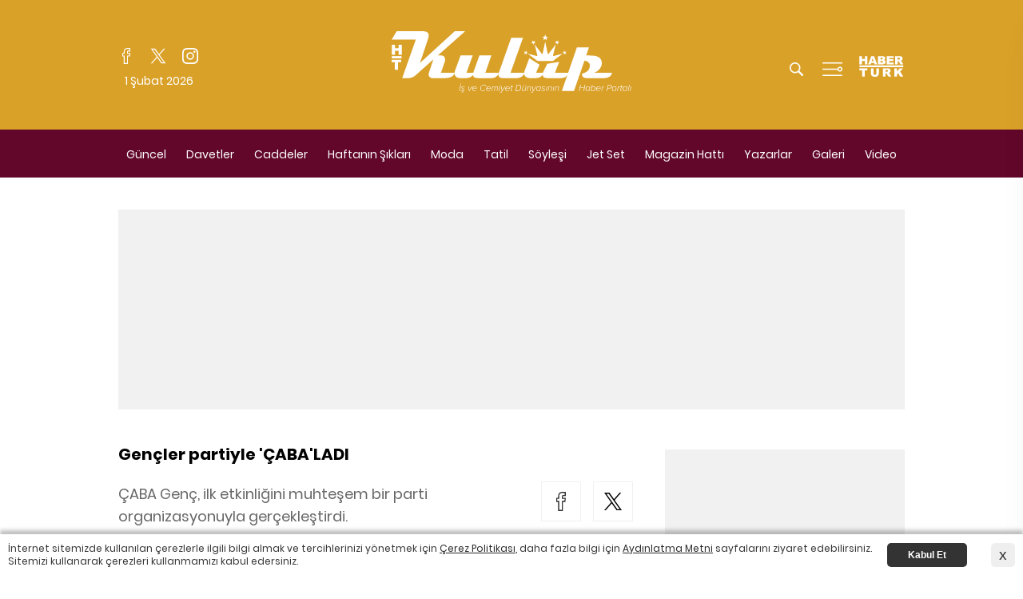

--- FILE ---
content_type: text/html; charset=UTF-8
request_url: https://htkulup.haberturk.com/galeri/ht-kulup/444827-gencler-partiyle-cabaladi
body_size: 19704
content:
<!DOCTYPE html>
<html lang="en">

<head>
	<!-- Google Tag Manager -->
	<script>(function(w,d,s,l,i){w[l]=w[l]||[];w[l].push({'gtm.start':
				new Date().getTime(),event:'gtm.js'});var f=d.getElementsByTagName(s)[0],
			j=d.createElement(s),dl=l!='dataLayer'?'&l='+l:'';j.async=true;j.src=
			'https://www.googletagmanager.com/gtm.js?id='+i+dl;f.parentNode.insertBefore(j,f);
		})(window,document,'script','dataLayer','GTM-TF8CM8MJ');</script>
	<!-- End Google Tag Manager -->
    <meta charset="UTF-8">
	<meta name="viewport" content="width=device-width, initial-scale=1.0">
<script type="text/javascript">
	(function () {
		var mobileDomain = "mhtkulup.haberturk.com";
		var desktopDomain = "htkulup.haberturk.com";

                var hostname = window.location.hostname;
    var uaEqGoogleMobile = /Mobile.*GoogleBot/i.test(navigator.userAgent);

    var redirect = function (current, target) {

        console.log("=== redirect() start ===");
        console.log("hostname: ", hostname);
        console.log("current: ", current);
        console.log("target: ", target);
        console.log("=== redirect() end ===");

        if (hostname !== target) {
            window.location.href = window.location.href.replace(current, target);
        }
    };

    console.log('desktopDomain', desktopDomain)
    console.log('mobileDomain', mobileDomain)

    if (["preview."].indexOf(hostname) === -1 && (hostname.indexOf(desktopDomain) > -1 || hostname.indexOf(mobileDomain) > -1)) {
        if (window.matchMedia("screen and (max-width: 760px)").matches && !uaEqGoogleMobile) {
            redirect(desktopDomain, mobileDomain);
        } else {
            redirect(mobileDomain, desktopDomain);
        }
    }
    
    })();
</script>
    <meta http-equiv="X-UA-Compatible" content="ie=edge">
    <meta name="csrf-token" content="k2NPG9YF3h69HBIWt4JYTBIl24a24I1Debbh4P3S">

    
        <title>ÇABA Genç, ilk etkinliğini muhteşem bir parti organizasyonuyla gerçekleştirdi.  - HT Kulüp Galeriları</title>
<meta name="description" content="ÇABA Genç, ilk etkinliğini muhteşem bir parti organizasyonuyla gerçekleştirdi. "/>
<meta name="keywords" content="ÇABA Genç"/>
<link rel="canonical" href="https://htkulup.haberturk.com/galeri/ht-kulup/444827-gencler-partiyle-cabaladi" />
<script type="text/javascript">(function(l,p){try{if(l.pathname!=p)l.href=p+l.search;}catch(e){}})(document.location,"\/galeri\/ht-kulup\/444827-gencler-partiyle-cabaladi");</script>
<link rel="alternate" media="only screen and (max-width: 640px)" href="https://mhtkulup.haberturk.com/galeri/ht-kulup/444827-gencler-partiyle-cabaladi" />
<link rel="amphtml" href="https://mhtkulup.haberturk.com/galeri-amp/ht-kulup/444827-gencler-partiyle-cabaladi" />

	<meta property="og:site_name" content="htkulup.haberturk.com"/>
	<meta property="og:title" content="ÇABA Genç, ilk etkinliğini muhteşem bir parti organizasyonuyla gerçekleştirdi. "/>
	<meta property="og:url" content="https://htkulup.haberturk.com/galeri/ht-kulup/444827-gencler-partiyle-cabaladi"/>
	<meta property="og:image" content="https://im.haberturk.com/galeri/2014/11/17/ver1416292053/444827/galeri_365x300.jpg"/>
	<meta property="og:image:width" content="1920"/>
	<meta property="og:image:height" content="1080"/>
	<meta property="og:type" content="article"/>
	<meta property="fb:app_id" content=""/>
	<meta property="og:description" content="ÇABA Genç, ilk etkinliğini muhteşem bir parti..."/>


	<meta name="twitter:card" content="summary_large_image"/>
	<meta name="twitter:site" content="@htkulup"/>
	<meta name="twitter:creator" content="@htkulup"/>
	<meta name="twitter:url" content="https://hbr.tk/xPjQJB"/>
	<meta name="twitter:title" content="Gençler partiyle &#039;ÇABA&#039;LADI"/>
	<meta name="twitter:description" content="ÇABA Genç, ilk etkinliğini muhteşem bir parti organizasyonuyla gerçekleştirdi. "/>
	<meta name="twitter:image:src" content="https://im.haberturk.com/galeri/2014/11/17/ver1416292053/444827/galeri_365x300.jpg"/>
	<meta name="twitter:domain" content="htkulup.com"/>

<!-- (C)2000-2014 Gemius SA - gemiusAudience -->
<script type="text/javascript">

var pp_gemius_identifier = '101K3_LAM8MzaaatXv35bIXB.l1pcKMhXJKlDng4iMv.67';
function gemius_pending(i) { window[i] = window[i] || function() {var x = window[i+'_pdata'] = window[i+'_pdata'] || []; x[x.length]=arguments;};};
gemius_pending('gemius_hit');gemius_pending('gemius_event');gemius_pending('gemius_init');gemius_pending('pp_gemius_hit');gemius_pending('pp_gemius_event');gemius_pending('pp_gemius_init');
(function(d,t) {try {var gt=d.createElement(t),s=d.getElementsByTagName(t)[0],l='http'+((location.protocol=='https:')?'s':''); gt.setAttribute('async','async');
gt.setAttribute('defer','defer'); gt.src=l+'://tr.hit.gemius.pl/xgemius.js'; s.parentNode.insertBefore(gt,s);} catch (e) {}})(document,'script');

  function gemius_player_pending(obj,fun) {obj[fun] = obj[fun] || function() {var x = window['gemius_player_data'] = window['gemius_player_data'] || []; x[x.length]=[this,fun,arguments];};};
  gemius_player_pending(window,"GemiusPlayer"); gemius_player_pending(GemiusPlayer.prototype,"newProgram"); gemius_player_pending(GemiusPlayer.prototype,"newAd"); 
  gemius_player_pending(GemiusPlayer.prototype,"adEvent"); gemius_player_pending(GemiusPlayer.prototype,"programEvent");
  (function(d,t) {try {var gt=d.createElement(t),s=d.getElementsByTagName(t)[0],l='http'+((location.protocol=='https:')?'s':''); gt.setAttribute('async','async');
  gt.setAttribute('defer','defer'); gt.src=l+'://gatr.hit.gemius.pl/gplayer.js'; s.parentNode.insertBefore(gt,s);} catch (e) {}})(document,'script');

</script>
<!-- Begin OGEZIO-ASYNC-OPTION Tag -->
<script type="text/javascript">
var __OGEZIO_ASYNC_OPTIONS = {"m1":210,"m2":2,"m3":"363","i1":444827,"keywords":"\u00c7ABA Gen\u00e7"};
</script>
<!-- End OGEZIO-ASYNC-OPTION Tag -->		<!-- Begin Gtm Variables -->
		<script type="text/javascript">
			var HtIsProduction = true,
	            HtIsHomePage = false,
	            HtIsNewsPage = false,
              HtIsSpecialNews = false;
        </script>
		<!-- End Gtm Variables --><!-- Begin comScore Tag -->
<script type="text/javascript">
var _comscore = _comscore || [];
_comscore.push({ c1: "2", c2: "13128579" });
(function() {
var s = document.createElement("script"), el = document.getElementsByTagName("script")[0]; s.async = true;
s.src = (document.location.protocol == "https:" ? "https://sb" : "http://b") + ".scorecardresearch.com/beacon.js";
el.parentNode.insertBefore(s, el);
})();
</script>
<!-- End comScore Tag --><!-- Begin OGEZIO Tag -->
<script type="text/javascript">
var _ogezio = _ogezio || [];
_ogezio.push({"m1":210,"m2":2,"m3":"363","i1":444827,"keywords":"\u00c7ABA Gen\u00e7"});(function() {
var s = document.createElement("script"), el = document.getElementsByTagName("script")[0]; s.async = true;
s.src = (document.location.protocol == "https:" ? "https://" : "http://") + "o.gez.io/s/t.js?v=25";
el.parentNode.insertBefore(s, el);
})();
</script>
<!-- End OGEZIO Tag -->                <!-- Begin Dimension Tag -->
                <script>
                dataLayer = [];
                                var autoRefreshType = "";
                dataLayer.push({
                    'hierarchy': 'Galeri',
                    'category1': 'HT Kulüp',
                    'category2': 'HT Kulüp',
                    'category3': '',
                    'category4': '',
                    'detailType': 'Galeri',
                    'layoutType': '',
                    'categoryOrder': '',
                    'newsID': '',
                    'newsTitle': '',
                    'editorID': '',
                    'textLength': 0,
                    'commentCount': '',
                    'photoTotalCount': '',
                    'currentPhotoNo': '',
                    'columnistName': '',
                    'adBlockUser': '',
                'loginStatus': '',
                'memberId': '',
                    'gender': '',
                    'platform': 'desktop',
                    'cinerSource': 'Haberturk',
                    'nativeAd': 'Yes',
                    'pageType': 'Galeri Detay',
                    'videoIncluded': 'No',
                    'webVersion': '98482',
                    'mobileVersion': '1',
                    'jsVersion': '98481',
                    'cssVersion': '98481',
                    'mvcVersion': '97957',
                    'modulesVersion': '97975',
                    'ageGroup' : '',
                    'disYazarlar' : '',
                    'dateCreated' : '',
                    'dateModified' : ''
                    
                });
                </script>
                <!-- End Dimension Tag -->                
<!-- Google Tag Manager -->
<script>(function(w,d,s,l,i){w[l]=w[l]||[];w[l].push({'gtm.start':
new Date().getTime(),event:'gtm.js'});var f=d.getElementsByTagName(s)[0],
j=d.createElement(s),dl=l!='dataLayer'?'&l='+l:'';j.async=true;j.src=
'https://www.googletagmanager.com/gtm.js?id='+i+dl;f.parentNode.insertBefore(j,f);
})(window,document,'script','dataLayer','GTM-T4PRDZW');
var allnewsImpressionArray = (typeof allnewsImpressionArray != 'undefined' && allnewsImpressionArray instanceof Array) ? allnewsImpressionArray : [];    
var allnewsImpressionArrayKey = (typeof allnewsImpressionArrayKey != 'undefined' && allnewsImpressionArrayKey instanceof Array) ? allnewsImpressionArrayKey : [];
var globalBrand = 'Other';
</script>
                
<!-- End Google Tag Manager --><script type="text/javascript">
(function() {
    var getCookie =function(k){return(document.cookie.match('(^|; )'+k+'=([^;]*)')||0)[2]};
    var setCookie = function (c_name, value, exdays, c_domain) {
        c_domain = (typeof c_domain === "undefined") ? "" : "domain=" + c_domain + ";";
        var exdate = new Date();
        exdate.setDate(exdate.getDate() + exdays);
        var c_value = escape(value) + ((exdays === null) ? "" : "; expires=" + exdate.toUTCString());
        document.cookie = c_name + "=" + c_value + ";" + c_domain + "path=/";
    };

    var _ad_blocker=!1;void 0===window.adblockDetector?_ad_blocker=!0:window.adblockDetector.init({debug:!0,found:function(){_ad_blocker=!0},notFound:function(){_ad_blocker=!1}}),setCookie("ad_blocker",_ad_blocker,30,window.location.host.replace("www.",""));
})();                
</script><script async src="https://contributor.google.com/scripts/a3e5d9d4bf753e2d/loader.js"></script><script>(function(){'use strict';var g=function(a){var b=0;return function(){return b<a.length?{done:!1,value:a[b++]}:{done:!0}}},l=this,m=/^[\w+/_-]+[=]{0,2}$/,p=null,q=function(){},r=function(a){var b=typeof a;if("object"==b)if(a){if(a instanceof Array)return"array";if(a instanceof Object)return b;var c=Object.prototype.toString.call(a);if("[object Window]"==c)return"object";if("[object Array]"==c||"number"==typeof a.length&&"undefined"!=typeof a.splice&&"undefined"!=typeof a.propertyIsEnumerable&&!a.propertyIsEnumerable("splice"))return"array";
if("[object Function]"==c||"undefined"!=typeof a.call&&"undefined"!=typeof a.propertyIsEnumerable&&!a.propertyIsEnumerable("call"))return"function"}else return"null";else if("function"==b&&"undefined"==typeof a.call)return"object";return b},t=Date.now||function(){return+new Date},u=function(a,b){function c(){}c.prototype=b.prototype;a.m=b.prototype;a.prototype=new c;a.prototype.constructor=a;a.j=function(d,e,f){for(var k=Array(arguments.length-2),h=2;h<arguments.length;h++)k[h-2]=arguments[h];return b.prototype[e].apply(d,
k)}};var v=function(a,b){Object.defineProperty(l,a,{configurable:!1,get:function(){return b},set:q})};var w=function(){return Math.floor(2147483648*Math.random()).toString(36)+Math.abs(Math.floor(2147483648*Math.random())^t()).toString(36)};var y=function(){this.a="";this.b=x},x={},z=function(a){var b=new y;b.a=a;return b};var A=function(a,b){a.src=b instanceof y&&b.constructor===y&&b.b===x?b.a:"type_error:TrustedResourceUrl";if(null===p)b:{b=l.document;if((b=b.querySelector&&b.querySelector("script[nonce]"))&&(b=b.nonce||b.getAttribute("nonce"))&&m.test(b)){p=b;break b}p=""}b=p;b&&a.setAttribute("nonce",b)};var B=function(a){this.a=a||l.document||document};B.prototype.appendChild=function(a,b){a.appendChild(b)};var C=function(a,b,c,d,e,f){try{var k=a.a,h=a.a.createElement("SCRIPT");h.async=!0;A(h,b);k.head.appendChild(h);h.addEventListener("load",function(){e();d&&k.head.removeChild(h)});h.addEventListener("error",function(){0<c?C(a,b,c-1,d,e,f):(d&&k.head.removeChild(h),f())})}catch(n){f()}};var D=l.atob("aHR0cHM6Ly93d3cuZ3N0YXRpYy5jb20vaW1hZ2VzL2ljb25zL21hdGVyaWFsL3N5c3RlbS8xeC93YXJuaW5nX2FtYmVyXzI0ZHAucG5n"),E=l.atob("WW91IGFyZSBzZWVpbmcgdGhpcyBtZXNzYWdlIGJlY2F1c2UgYWQgb3Igc2NyaXB0IGJsb2NraW5nIHNvZnR3YXJlIGlzIGludGVyZmVyaW5nIHdpdGggdGhpcyBwYWdlLg=="),aa=l.atob("RGlzYWJsZSBhbnkgYWQgb3Igc2NyaXB0IGJsb2NraW5nIHNvZnR3YXJlLCB0aGVuIHJlbG9hZCB0aGlzIHBhZ2Uu"),ba=function(a,b,c){this.b=a;this.f=new B(this.b);this.a=null;this.c=[];this.g=!1;this.i=b;this.h=c},H=function(a){if(a.b.body&&!a.g){var b=
function(){F(a);l.setTimeout(function(){return G(a,3)},50)};C(a.f,a.i,2,!0,function(){l[a.h]||b()},b);a.g=!0}},F=function(a){for(var b=I(1,5),c=0;c<b;c++){var d=J(a);a.b.body.appendChild(d);a.c.push(d)}b=J(a);b.style.bottom="0";b.style.left="0";b.style.position="fixed";b.style.width=I(100,110).toString()+"%";b.style.zIndex=I(2147483544,2147483644).toString();b.style["background-color"]=K(249,259,242,252,219,229);b.style["box-shadow"]="0 0 12px #888";b.style.color=K(0,10,0,10,0,10);b.style.display=
"flex";b.style["justify-content"]="center";b.style["font-family"]="Roboto, Arial";c=J(a);c.style.width=I(80,85).toString()+"%";c.style.maxWidth=I(750,775).toString()+"px";c.style.margin="24px";c.style.display="flex";c.style["align-items"]="flex-start";c.style["justify-content"]="center";d=a.f.a.createElement("IMG");d.className=w();d.src=D;d.style.height="24px";d.style.width="24px";d.style["padding-right"]="16px";var e=J(a),f=J(a);f.style["font-weight"]="bold";f.textContent=E;var k=J(a);k.textContent=
aa;L(a,e,f);L(a,e,k);L(a,c,d);L(a,c,e);L(a,b,c);a.a=b;a.b.body.appendChild(a.a);b=I(1,5);for(c=0;c<b;c++)d=J(a),a.b.body.appendChild(d),a.c.push(d)},L=function(a,b,c){for(var d=I(1,5),e=0;e<d;e++){var f=J(a);b.appendChild(f)}b.appendChild(c);c=I(1,5);for(d=0;d<c;d++)e=J(a),b.appendChild(e)},I=function(a,b){return Math.floor(a+Math.random()*(b-a))},K=function(a,b,c,d,e,f){return"rgb("+I(Math.max(a,0),Math.min(b,255)).toString()+","+I(Math.max(c,0),Math.min(d,255)).toString()+","+I(Math.max(e,0),Math.min(f,
255)).toString()+")"},J=function(a){a=a.f.a.createElement("DIV");a.className=w();return a},G=function(a,b){0>=b||null!=a.a&&0!=a.a.offsetHeight&&0!=a.a.offsetWidth||(ca(a),F(a),l.setTimeout(function(){return G(a,b-1)},50))},ca=function(a){var b=a.c;var c="undefined"!=typeof Symbol&&Symbol.iterator&&b[Symbol.iterator];b=c?c.call(b):{next:g(b)};for(c=b.next();!c.done;c=b.next())(c=c.value)&&c.parentNode&&c.parentNode.removeChild(c);a.c=[];(b=a.a)&&b.parentNode&&b.parentNode.removeChild(b);a.a=null};var M=function(a,b,c){a=l.btoa(a+b);v(a,c)},da=function(a,b,c){for(var d=[],e=2;e<arguments.length;++e)d[e-2]=arguments[e];e=l.btoa(a+b);e=l[e];if("function"==r(e))e.apply(null,d);else throw Error("API not exported.");};var fa=function(a,b,c,d,e){var f=ea(c),k=function(n){n.appendChild(f);l.setTimeout(function(){f?(0!==f.offsetHeight&&0!==f.offsetWidth?b():a(),f.parentNode&&f.parentNode.removeChild(f)):a()},d)},h=function(n){document.body?k(document.body):0<n?l.setTimeout(function(){h(n-1)},e):b()};h(3)},ea=function(a){var b=document.createElement("div");b.className=a;b.style.width="1px";b.style.height="1px";b.style.position="absolute";b.style.left="-10000px";b.style.top="-10000px";b.style.zIndex="-10000";return b};var N=null;var O=function(){},P="function"==typeof Uint8Array,Q=function(a,b){a.b=null;b||(b=[]);a.l=void 0;a.f=-1;a.a=b;a:{if(b=a.a.length){--b;var c=a.a[b];if(!(null===c||"object"!=typeof c||"array"==r(c)||P&&c instanceof Uint8Array)){a.g=b-a.f;a.c=c;break a}}a.g=Number.MAX_VALUE}a.i={}},R=[],S=function(a,b){if(b<a.g){b+=a.f;var c=a.a[b];return c===R?a.a[b]=[]:c}if(a.c)return c=a.c[b],c===R?a.c[b]=[]:c},U=function(a,b){var c=T;a.b||(a.b={});if(!a.b[b]){var d=S(a,b);d&&(a.b[b]=new c(d))}return a.b[b]};
O.prototype.h=P?function(){var a=Uint8Array.prototype.toJSON;Uint8Array.prototype.toJSON=function(){if(!N){N={};for(var b=0;65>b;b++)N[b]="ABCDEFGHIJKLMNOPQRSTUVWXYZabcdefghijklmnopqrstuvwxyz0123456789+/=".charAt(b)}b=N;for(var c=[],d=0;d<this.length;d+=3){var e=this[d],f=d+1<this.length,k=f?this[d+1]:0,h=d+2<this.length,n=h?this[d+2]:0,ha=e>>2;e=(e&3)<<4|k>>4;k=(k&15)<<2|n>>6;n&=63;h||(n=64,f||(k=64));c.push(b[ha],b[e],b[k],b[n])}return c.join("")};try{return JSON.stringify(this.a&&this.a,V)}finally{Uint8Array.prototype.toJSON=
a}}:function(){return JSON.stringify(this.a&&this.a,V)};var V=function(a,b){return"number"!=typeof b||!isNaN(b)&&Infinity!==b&&-Infinity!==b?b:String(b)};O.prototype.toString=function(){return this.a.toString()};var T=function(a){Q(this,a)};u(T,O);var W=function(a){Q(this,a)};u(W,O);var ia=function(a,b){this.g=new B(a);var c=U(b,11);c=z(S(c,4)||"");this.b=new ba(a,c,S(b,10));this.a=b;this.f=S(this.a,1);this.c=!1},X=function(a,b,c,d){b=new T(b?JSON.parse(b):null);b=z(S(b,4)||"");C(a.g,b,3,!1,c,function(){fa(function(){H(a.b);d(!1)},function(){d(!0)},S(a.a,12),S(a.a,5),S(a.a,3))})},ja=function(a){a.c||(M(a.f,"internal_api_load_with_sb",function(b,c,d){X(a,b,c,d)}),M(a.f,"internal_api_sb",function(){H(a.b)}),a.c=!0)};var Y=function(a){this.h=l.document;this.a=new ia(this.h,a);this.f=S(a,1);this.g=U(a,2);this.c=!1;this.b=a};Y.prototype.start=function(){try{ka(),ja(this.a),l.googlefc=l.googlefc||{},"callbackQueue"in l.googlefc||(l.googlefc.callbackQueue=[]),la(this)}catch(a){H(this.a.b)}};
var ka=function(){var a=function(){if(!l.frames.googlefcPresent)if(document.body){var b=document.createElement("iframe");b.style.display="none";b.style.width="0px";b.style.height="0px";b.style.border="none";b.style.zIndex="-1000";b.style.left="-1000px";b.style.top="-1000px";b.name="googlefcPresent";document.body.appendChild(b)}else l.setTimeout(a,5)};a()},la=function(a){var b=t();X(a.a,a.g.h(),function(){var c;var d=a.f,e=l[l.btoa(d+"cached_js")];if(e){e=l.atob(e);e=parseInt(e,10);d=l.btoa(d+"cached_js").split(".");
var f=l;d[0]in f||"undefined"==typeof f.execScript||f.execScript("var "+d[0]);for(;d.length&&(c=d.shift());)d.length?f[c]&&f[c]!==Object.prototype[c]?f=f[c]:f=f[c]={}:f[c]=null;c=Math.abs(b-e);c=1728E5>c?0:c}else c=-1;0!=c&&(da(a.f,"internal_api_sb"),Z(a,S(a.b,9)))},function(c){c?Z(a,S(a.b,7)):Z(a,S(a.b,8))})},Z=function(a,b){a.c||(a.c=!0,a=new l.XMLHttpRequest,a.open("GET",b,!0),a.send())};(function(a,b){l[a]=function(c){for(var d=[],e=0;e<arguments.length;++e)d[e-0]=arguments[e];l[a]=q;b.apply(null,d)}})("__475an521in8a__",function(a){"function"==typeof l.atob&&(a=l.atob(a),a=new W(a?JSON.parse(a):null),(new Y(a)).start())});}).call(this);

window.__475an521in8a__("[base64]/[base64]/[base64]");</script>    
    <script>var gemiusId = '101K3_LAM8MzaaatXv35bIXB.l1pcKMhXJKlDng4iMv.67'; </script>    
<!-- Begin CBGADS script -->
<script type="text/javascript">
var cbgAdsSettings={frameUrl:"\/cbglayout\/adsFrame.html",usePrebid:false};
window.cbgAds=window.cbgAds||{cmd:[],AdsInline:function(zoneId){cbgAds.cmd.push(function(){cbgAds.AdsInline(zoneId);});}};
cbgAds.cmd.push(function(){cbgAds.AdsHeader([1188,1195,1187,1186,1184]);});
</script><script type="text/javascript" async src="/cbglayout/cbglout.js"></script>
<!-- End CBGADS script -->    <link rel="stylesheet" href="/assets/css/desktop/gallery-detail.css?id=1a7e367460391d89bb80">
</head>

<body class="photo-gallery-page">
<!-- Google Tag Manager (noscript) -->
<noscript><iframe src="https://www.googletagmanager.com/ns.html?id=GTM-TF8CM8MJ" height="0" width="0" style="display:none;visibility:hidden"></iframe></noscript>
<!-- End Google Tag Manager (noscript) -->

    <!-- Google Tag Manager (noscript) -->
<noscript><iframe src="https://www.googletagmanager.com/ns.html?id=GTM-T4PRDZW"
height="0" width="0" style="display:none;visibility:hidden"></iframe></noscript>
<!-- End Google Tag Manager (noscript) --><script type="application/ld+json">
        {"name":"HTKulup","url":"https:\/\/htkulup.haberturk.com","logo":"\/assets\/images\/logo\/htkulup_logo.svg","address":{"@type":"PostalAddress","addressLocality":"\u0130stanbul","addressRegion":"TR","postalCode":"34430","streetAddress":" Abd\u00fcllhakhamit Caddesi No: 25 Taksim Beyo\u011flu"},"sameAs":["https:\/\/www.facebook.com\/HT.Kulup","https:\/\/twitter.com\/htkulup"],"@type":"Organization","@context":"http:\/\/schema.org"}
    </script>

    <div id="zone_1195" zone-id="1195" class="ads-zone" zone-viewtype="banner"><script type="text/javascript">cbgAds.AdsInline(1195);</script></div>
    <div class="master">
                <div class="widget-popup-menu">
    <button class="close icon-close" onclick="toggleMenu();"></button>
    <a href="/" class="logo">
        
        <img src="//htkulup.haberturk.com/assets/images/logo/htkulup_logo.svg" alt="" />
    </a>
    <div class="menu-scroll">
        <ul class="nav">
                        <li><a href="/guncel" target="_blank" title="Güncel">Güncel</a></li>
                        <li><a href="/davetler" target="_blank" title="Davetler">Davetler</a></li>
                        <li><a href="/caddeler" target="_blank" title="Caddeler">Caddeler</a></li>
                        <li><a href="/haftanin-siklari" target="_blank" title="Haftanın Şıkları">Haftanın Şıkları</a></li>
                        <li><a href="/moda" target="_blank" title="Moda">Moda</a></li>
                        <li><a href="/tatil" target="_blank" title="Tatil">Tatil</a></li>
                        <li><a href="/soylesi" target="_blank" title="Söyleşi">Söyleşi</a></li>
                        <li><a href="/jet-set" target="_blank" title="Jet Set">Jet Set</a></li>
                        <li><a href="/magazin-hatti" target="_blank" title="Magazin Hattı">Magazin Hattı</a></li>
                                    <li><a href="/yazarlar" target="_blank" title="Yazarlar">Yazarlar</a></li>
                        <li><a href="/galeri" target="_blank" title="Galeri">Galeri</a></li>
                        <li><a href="/video" target="_blank" title="Video">Video</a></li>
                    </ul>
    </div>
    <div class="other-menu">
        <ul class="nav">
            <li><a href="/bizeulasin">BİZE ULAŞIN</a></li>
            <li><a href="/kunye">KÜNYE</a></li>
            <li><a href="/cerez-politikasi">ÇEREZ POLİTİKASI</a></li>
            <li><a href="/gizlilik">GİZLİLİK ve KVK POLİTİKASI</a></li>
            <li><a href="/aydinlatma-metni">AYDINLATMA METNİ</a></li>
        </ul>
    </div>
    <div class="theme">
        <button id="theme-button" onclick="theme.toggle(this);">
            <label>Gece Modu (Koyu Tema)</label>
            <span><i></i></span>
        </button>
    </div>
    <div class="social">
        <span class="title">Takipde Kalın!</span>
        <ul>
            <li><a class="icon-facebook" href="https://www.facebook.com/HT.Kulup" target="_blank"></a></li>
            <li><a class="icon-twitter" href="https://twitter.com/htkulup" target="_blank"></a></li>
            <li><a class="icon-instagram" href="https://www.instagram.com/ht_kulup/" target="_blank"></a></li>
        </ul>
    </div>
</div>
<script src="/assets/js/desktop/theme.js?id=de9cf044af3ce8e7535e"></script>

<header>
    <div class="head">
        <div class="container">
            <div class="social">
                <ul>
                    <li><a class="icon-facebook-white" href="https://www.facebook.com/HT.Kulup" target="_blank"></a></li>
                    <li><a class="icon-twitter-white" href="https://twitter.com/htkulup" target="_blank"></a></li>
                    <li><a class="icon-instagram-white" href="https://www.instagram.com/ht_kulup/" target="_blank"></a></li>
                </ul>
                <span class="date" id="date-time-now">-</span>
            </div>
            <a href="/" class="logo">
                
                <img src="//htkulup.haberturk.com/assets/images/logo/htkulup_logo-white-2.svg" alt="" />
            </a>
            <div class="navigation-button">
                <ul>
                    <li><button class="icon-search-white" onclick="toggleSearch();"></button></li>
                    <li><button class="icon-menu-white" onclick="toggleMenu();"></button></li>
					<li><a target="_blank" href="https://www.haberturk.com/" class="ht-logo">
						<img src="//htkulup.haberturk.com/assets/images/logo/haberturk-white.svg" alt="" />
					</a></li>
                </ul>
            </div>
        </div>
    </div>
    <div class="fixed-nav">
        <div class="sub-nav">
            <div class="container">
                <a href="/" class="logo">
                    
                    <img src="//htkulup.haberturk.com/assets/images/logo/htkulup_logo-white-2.svg" alt="" />
                </a>
                <ul class="nav">
                                        <li><a href="/guncel" target="_blank" title="Güncel">Güncel</a>
                    </li>
                                        <li><a href="/davetler" target="_blank" title="Davetler">Davetler</a>
                    </li>
                                        <li><a href="/caddeler" target="_blank" title="Caddeler">Caddeler</a>
                    </li>
                                        <li><a href="/haftanin-siklari" target="_blank" title="Haftanın Şıkları">Haftanın Şıkları</a>
                    </li>
                                        <li><a href="/moda" target="_blank" title="Moda">Moda</a>
                    </li>
                                        <li><a href="/tatil" target="_blank" title="Tatil">Tatil</a>
                    </li>
                                        <li><a href="/soylesi" target="_blank" title="Söyleşi">Söyleşi</a>
                    </li>
                                        <li><a href="/jet-set" target="_blank" title="Jet Set">Jet Set</a>
                    </li>
                                        <li><a href="/magazin-hatti" target="_blank" title="Magazin Hattı">Magazin Hattı</a>
                    </li>
                                                            <li><a href="/yazarlar" target="_blank" title="Yazarlar">Yazarlar</a></li>
                                        <li><a href="/galeri" target="_blank" title="Galeri">Galeri</a></li>
                                        <li><a href="/video" target="_blank" title="Video">Video</a></li>
                                    </ul>
                <div class="navigation-button">
                    <ul>
                        <li><button class="icon-search-white" onclick="toggleSearch();"></button></li>
                        <li><button class="icon-menu-white" onclick="toggleMenu();"></button></li>
						<li><a target="_blank" href="https://www.haberturk.com/" class="ht-logo">
							<img src="//htkulup.haberturk.com/assets/images/logo/haberturk-white.svg" alt="" />
						</a></li>
                    </ul>
                </div>
            </div>
        </div>
    </div>

</header>

        <section>
            <div class="container">
                                <div class="widget-page-skin">
                    <div class="page-skin-content">
                        <div class="page-skin-top"></div>
                        <div class="ads-zone page-skin-left">
                            <div id="zone_1187" zone-id="1187" class="ads-zone pageSkinLeft" zone-viewtype="banner"><script type="text/javascript">cbgAds.AdsInline(1187);</script></div>                        </div>
                        <div class="ads-zone page-skin-right">
                            <div id="zone_1186" zone-id="1186" class="ads-zone pageSkinRight" zone-viewtype="banner"><script type="text/javascript">cbgAds.AdsInline(1186);</script></div>                        </div>
                    </div>
                </div>
                <div id="zone_1184" zone-id="1184" class="ads-zone masthead" zone-viewtype="banner"><script type="text/javascript">cbgAds.AdsInline(1184);</script></div>            </div>
        </section>

        


<section>
    <div class="container">
        <div class="news-wrapper">
            <div class="news-content">
                <div class="widget-photo-gallery">
    <div class="head">
        <div class="left">
            <h1 class="title" galleryTitle="Gençler partiyle &#039;ÇABA&#039;LADI">Gençler partiyle &#039;ÇABA&#039;LADI</h1>
            <h2 class="spot">ÇABA Genç, ilk etkinliğini muhteşem bir parti organizasyonuyla gerçekleştirdi. </h2>
            <span class="date">Giriş: 18 Kasım 2014 Salı</span>
        </div>
        <div class="right">
            <div class="social">
                <ul>
                    <li><a class="icon-facebook" rel="noopener" target="_blank"
                            href="https://www.facebook.com/sharer/sharer.php?u=https%3A%2F%2Fhbr.tk%2FxPjQJB%2Ff"></a></li>
                    <li><a class="icon-twitter" rel="noopener" target="_blank"
                            href="https://twitter.com/intent/tweet?original_referer=https%3A%2F%2Fhbr.tk%2FxPjQJB&text=&tw_p=tweetbutton&url=https%3A%2F%2Fhbr.tk%2FxPjQJB%2Ft&via=HTKulüp"></a>
                    </li>
                </ul>
            </div>
        </div>
    </div>


        <div class="item" data-image='{&quot;resim_id&quot;:&quot;1348743&quot;,&quot;galeri_id&quot;:&quot;444827&quot;,&quot;resim_baslik&quot;:&quot;&quot;,&quot;resim_alti&quot;:&quot;MERVE HASMAN, NAZLI SOYLU&quot;,&quot;resim_spot&quot;:&quot;&quot;,&quot;resim_metin&quot;:&quot;&quot;,&quot;resim_uid&quot;:&quot;7cbf2f78422895a81665f5590e42d26a&quot;,&quot;resim_alt_tag&quot;:&quot;&quot;,&quot;kaynak_id&quot;:&quot;0&quot;,&quot;sira_no&quot;:&quot;0&quot;,&quot;durum&quot;:&quot;1&quot;,&quot;kaynak_tanim&quot;:null,&quot;resim_hit&quot;:&quot;1961&quot;,&quot;total_votes&quot;:&quot;0&quot;,&quot;total_value&quot;:&quot;0&quot;,&quot;average_value&quot;:&quot;0.000&quot;,&quot;image_number&quot;:1,&quot;image_url&quot;:&quot;https:\/\/im.haberturk.com\/galeri\/2014\/11\/17\/ver1416292053\/444827\/7cbf2f78422895a81665f5590e42d26a_{postfix}.jpg&quot;}' onclick="toggleGalleryLightbox(0);">        
        <figure>
            <button class="zoom icon-zoom-white"></button>
            <div class="image">
                <img src="/assets/images/other/transparent.gif" data-src="https://im.haberturk.com/galeri/2014/11/17/ver1416292053/444827/7cbf2f78422895a81665f5590e42d26a_k.jpg"/>            </div>
        </figure>
        <div class="text">
            MERVE HASMAN, NAZLI SOYLU
        </div>
    </div>
        <div class="item" data-image='{&quot;resim_id&quot;:&quot;1348738&quot;,&quot;galeri_id&quot;:&quot;444827&quot;,&quot;resim_baslik&quot;:&quot;&quot;,&quot;resim_alti&quot;:&quot;MEL\u0130SA TAPAN&quot;,&quot;resim_spot&quot;:&quot;&quot;,&quot;resim_metin&quot;:&quot;&quot;,&quot;resim_uid&quot;:&quot;9761c7bd16565bc0aca89bd86331d88e&quot;,&quot;resim_alt_tag&quot;:&quot;&quot;,&quot;kaynak_id&quot;:&quot;0&quot;,&quot;sira_no&quot;:&quot;1&quot;,&quot;durum&quot;:&quot;1&quot;,&quot;kaynak_tanim&quot;:null,&quot;resim_hit&quot;:&quot;1660&quot;,&quot;total_votes&quot;:&quot;0&quot;,&quot;total_value&quot;:&quot;0&quot;,&quot;average_value&quot;:&quot;0.000&quot;,&quot;image_number&quot;:2,&quot;image_url&quot;:&quot;https:\/\/im.haberturk.com\/galeri\/2014\/11\/17\/ver1416292053\/444827\/9761c7bd16565bc0aca89bd86331d88e_{postfix}.jpg&quot;}' onclick="toggleGalleryLightbox(1);">        
        <figure>
            <button class="zoom icon-zoom-white"></button>
            <div class="image">
                <img src="/assets/images/other/transparent.gif" data-src="https://im.haberturk.com/galeri/2014/11/17/ver1416292053/444827/9761c7bd16565bc0aca89bd86331d88e_k.jpg"/>            </div>
        </figure>
        <div class="text">
            MELİSA TAPAN
        </div>
    </div>
        <div class="item" data-image='{&quot;resim_id&quot;:&quot;1348739&quot;,&quot;galeri_id&quot;:&quot;444827&quot;,&quot;resim_baslik&quot;:&quot;&quot;,&quot;resim_alti&quot;:&quot;MEL\u0130SA TAPAN, \u0130PEK B\u0130L\u0130C\u0130&quot;,&quot;resim_spot&quot;:&quot;&quot;,&quot;resim_metin&quot;:&quot;&quot;,&quot;resim_uid&quot;:&quot;280745af76e95d316242193e84c69e4b&quot;,&quot;resim_alt_tag&quot;:&quot;&quot;,&quot;kaynak_id&quot;:&quot;0&quot;,&quot;sira_no&quot;:&quot;1&quot;,&quot;durum&quot;:&quot;1&quot;,&quot;kaynak_tanim&quot;:null,&quot;resim_hit&quot;:&quot;1460&quot;,&quot;total_votes&quot;:&quot;0&quot;,&quot;total_value&quot;:&quot;0&quot;,&quot;average_value&quot;:&quot;0.000&quot;,&quot;image_number&quot;:3,&quot;image_url&quot;:&quot;https:\/\/im.haberturk.com\/galeri\/2014\/11\/17\/ver1416292053\/444827\/280745af76e95d316242193e84c69e4b_{postfix}.jpg&quot;}' onclick="toggleGalleryLightbox(2);">        
        <figure>
            <button class="zoom icon-zoom-white"></button>
            <div class="image">
                <img src="/assets/images/other/transparent.gif" data-src="https://im.haberturk.com/galeri/2014/11/17/ver1416292053/444827/280745af76e95d316242193e84c69e4b_k.jpg"/>            </div>
        </figure>
        <div class="text">
            MELİSA TAPAN, İPEK BİLİCİ
        </div>
    </div>
        <div class="item" data-image='{&quot;resim_id&quot;:&quot;1348746&quot;,&quot;galeri_id&quot;:&quot;444827&quot;,&quot;resim_baslik&quot;:&quot;&quot;,&quot;resim_alti&quot;:&quot;MERVE \u015eEN&quot;,&quot;resim_spot&quot;:&quot;&quot;,&quot;resim_metin&quot;:&quot;&quot;,&quot;resim_uid&quot;:&quot;317b52a8cdbb2115b61c3566fe6cb016&quot;,&quot;resim_alt_tag&quot;:&quot;&quot;,&quot;kaynak_id&quot;:&quot;0&quot;,&quot;sira_no&quot;:&quot;1&quot;,&quot;durum&quot;:&quot;1&quot;,&quot;kaynak_tanim&quot;:null,&quot;resim_hit&quot;:&quot;1420&quot;,&quot;total_votes&quot;:&quot;0&quot;,&quot;total_value&quot;:&quot;0&quot;,&quot;average_value&quot;:&quot;0.000&quot;,&quot;image_number&quot;:4,&quot;image_url&quot;:&quot;https:\/\/im.haberturk.com\/galeri\/2014\/11\/17\/ver1416292053\/444827\/317b52a8cdbb2115b61c3566fe6cb016_{postfix}.jpg&quot;}' onclick="toggleGalleryLightbox(3);">        
        <figure>
            <button class="zoom icon-zoom-white"></button>
            <div class="image">
                <img src="/assets/images/other/transparent.gif" data-src="https://im.haberturk.com/galeri/2014/11/17/ver1416292053/444827/317b52a8cdbb2115b61c3566fe6cb016_k.jpg"/>            </div>
        </figure>
        <div class="text">
            MERVE ŞEN
        </div>
    </div>
        <div class="item" data-image='{&quot;resim_id&quot;:&quot;1348682&quot;,&quot;galeri_id&quot;:&quot;444827&quot;,&quot;resim_baslik&quot;:&quot;&quot;,&quot;resim_alti&quot;:&quot;BURAK ARIKAN, YILMAZ ABD\u0130K&quot;,&quot;resim_spot&quot;:&quot;&quot;,&quot;resim_metin&quot;:&quot;&quot;,&quot;resim_uid&quot;:&quot;f29285686557745be03a68c3cb3e8abd&quot;,&quot;resim_alt_tag&quot;:&quot;&quot;,&quot;kaynak_id&quot;:&quot;0&quot;,&quot;sira_no&quot;:&quot;4&quot;,&quot;durum&quot;:&quot;1&quot;,&quot;kaynak_tanim&quot;:null,&quot;resim_hit&quot;:&quot;1400&quot;,&quot;total_votes&quot;:&quot;0&quot;,&quot;total_value&quot;:&quot;0&quot;,&quot;average_value&quot;:&quot;0.000&quot;,&quot;image_number&quot;:5,&quot;image_url&quot;:&quot;https:\/\/im.haberturk.com\/galeri\/2014\/11\/17\/ver1416292053\/444827\/f29285686557745be03a68c3cb3e8abd_{postfix}.jpg&quot;}' onclick="toggleGalleryLightbox(4);">        
        <figure>
            <button class="zoom icon-zoom-white"></button>
            <div class="image">
                <img src="/assets/images/other/transparent.gif" data-src="https://im.haberturk.com/galeri/2014/11/17/ver1416292053/444827/f29285686557745be03a68c3cb3e8abd_k.jpg"/>            </div>
        </figure>
        <div class="text">
            BURAK ARIKAN, YILMAZ ABDİK
        </div>
    </div>
        <div class="item" data-image='{&quot;resim_id&quot;:&quot;1348683&quot;,&quot;galeri_id&quot;:&quot;444827&quot;,&quot;resim_baslik&quot;:&quot;&quot;,&quot;resim_alti&quot;:&quot;BURCU KARABACAK&quot;,&quot;resim_spot&quot;:&quot;&quot;,&quot;resim_metin&quot;:&quot;&quot;,&quot;resim_uid&quot;:&quot;c8b0e4cc53174dcae91e7e533c12e216&quot;,&quot;resim_alt_tag&quot;:&quot;&quot;,&quot;kaynak_id&quot;:&quot;0&quot;,&quot;sira_no&quot;:&quot;5&quot;,&quot;durum&quot;:&quot;1&quot;,&quot;kaynak_tanim&quot;:null,&quot;resim_hit&quot;:&quot;1380&quot;,&quot;total_votes&quot;:&quot;0&quot;,&quot;total_value&quot;:&quot;0&quot;,&quot;average_value&quot;:&quot;0.000&quot;,&quot;image_number&quot;:6,&quot;image_url&quot;:&quot;https:\/\/im.haberturk.com\/galeri\/2014\/11\/17\/ver1416292053\/444827\/c8b0e4cc53174dcae91e7e533c12e216_{postfix}.jpg&quot;}' onclick="toggleGalleryLightbox(5);">        
        <figure>
            <button class="zoom icon-zoom-white"></button>
            <div class="image">
                <img src="/assets/images/other/transparent.gif" data-src="https://im.haberturk.com/galeri/2014/11/17/ver1416292053/444827/c8b0e4cc53174dcae91e7e533c12e216_k.jpg"/>            </div>
        </figure>
        <div class="text">
            BURCU KARABACAK
        </div>
    </div>
        <div class="item" data-image='{&quot;resim_id&quot;:&quot;1348684&quot;,&quot;galeri_id&quot;:&quot;444827&quot;,&quot;resim_baslik&quot;:&quot;&quot;,&quot;resim_alti&quot;:&quot;BURCU - EMRE Z\u0130YAL&quot;,&quot;resim_spot&quot;:&quot;&quot;,&quot;resim_metin&quot;:&quot;&quot;,&quot;resim_uid&quot;:&quot;f95f4fa253a0d3ffda80d7be9ba4f3e8&quot;,&quot;resim_alt_tag&quot;:&quot;&quot;,&quot;kaynak_id&quot;:&quot;0&quot;,&quot;sira_no&quot;:&quot;6&quot;,&quot;durum&quot;:&quot;1&quot;,&quot;kaynak_tanim&quot;:null,&quot;resim_hit&quot;:&quot;1340&quot;,&quot;total_votes&quot;:&quot;0&quot;,&quot;total_value&quot;:&quot;0&quot;,&quot;average_value&quot;:&quot;0.000&quot;,&quot;image_number&quot;:7,&quot;image_url&quot;:&quot;https:\/\/im.haberturk.com\/galeri\/2014\/11\/17\/ver1416292053\/444827\/f95f4fa253a0d3ffda80d7be9ba4f3e8_{postfix}.jpg&quot;}' onclick="toggleGalleryLightbox(6);">        
        <figure>
            <button class="zoom icon-zoom-white"></button>
            <div class="image">
                <img src="/assets/images/other/transparent.gif" data-src="https://im.haberturk.com/galeri/2014/11/17/ver1416292053/444827/f95f4fa253a0d3ffda80d7be9ba4f3e8_k.jpg"/>            </div>
        </figure>
        <div class="text">
            BURCU - EMRE ZİYAL
        </div>
    </div>
        <div class="item" data-image='{&quot;resim_id&quot;:&quot;1348686&quot;,&quot;galeri_id&quot;:&quot;444827&quot;,&quot;resim_baslik&quot;:&quot;&quot;,&quot;resim_alti&quot;:&quot;B\u00dc\u015eRA K\u00d6SE&quot;,&quot;resim_spot&quot;:&quot;&quot;,&quot;resim_metin&quot;:&quot;&quot;,&quot;resim_uid&quot;:&quot;451a731211eaaebc3d653feb0d3dd7d9&quot;,&quot;resim_alt_tag&quot;:&quot;&quot;,&quot;kaynak_id&quot;:&quot;0&quot;,&quot;sira_no&quot;:&quot;7&quot;,&quot;durum&quot;:&quot;1&quot;,&quot;kaynak_tanim&quot;:null,&quot;resim_hit&quot;:&quot;1320&quot;,&quot;total_votes&quot;:&quot;0&quot;,&quot;total_value&quot;:&quot;0&quot;,&quot;average_value&quot;:&quot;0.000&quot;,&quot;image_number&quot;:8,&quot;image_url&quot;:&quot;https:\/\/im.haberturk.com\/galeri\/2014\/11\/17\/ver1416292053\/444827\/451a731211eaaebc3d653feb0d3dd7d9_{postfix}.jpg&quot;}' onclick="toggleGalleryLightbox(7);">        
        <figure>
            <button class="zoom icon-zoom-white"></button>
            <div class="image">
                <img src="/assets/images/other/transparent.gif" data-src="https://im.haberturk.com/galeri/2014/11/17/ver1416292053/444827/451a731211eaaebc3d653feb0d3dd7d9_k.jpg"/>            </div>
        </figure>
        <div class="text">
            BÜŞRA KÖSE
        </div>
    </div>
        <div class="item" data-image='{&quot;resim_id&quot;:&quot;1348688&quot;,&quot;galeri_id&quot;:&quot;444827&quot;,&quot;resim_baslik&quot;:&quot;&quot;,&quot;resim_alti&quot;:&quot;CEM YILDIRIM&quot;,&quot;resim_spot&quot;:&quot;&quot;,&quot;resim_metin&quot;:&quot;&quot;,&quot;resim_uid&quot;:&quot;8a9becd83e2e14c47a1e6623add03ed4&quot;,&quot;resim_alt_tag&quot;:&quot;&quot;,&quot;kaynak_id&quot;:&quot;0&quot;,&quot;sira_no&quot;:&quot;8&quot;,&quot;durum&quot;:&quot;1&quot;,&quot;kaynak_tanim&quot;:null,&quot;resim_hit&quot;:&quot;1260&quot;,&quot;total_votes&quot;:&quot;0&quot;,&quot;total_value&quot;:&quot;0&quot;,&quot;average_value&quot;:&quot;0.000&quot;,&quot;image_number&quot;:9,&quot;image_url&quot;:&quot;https:\/\/im.haberturk.com\/galeri\/2014\/11\/17\/ver1416292053\/444827\/8a9becd83e2e14c47a1e6623add03ed4_{postfix}.jpg&quot;}' onclick="toggleGalleryLightbox(8);">        
        <figure>
            <button class="zoom icon-zoom-white"></button>
            <div class="image">
                <img src="/assets/images/other/transparent.gif" data-src="https://im.haberturk.com/galeri/2014/11/17/ver1416292053/444827/8a9becd83e2e14c47a1e6623add03ed4_k.jpg"/>            </div>
        </figure>
        <div class="text">
            CEM YILDIRIM
        </div>
    </div>
        <div class="item" data-image='{&quot;resim_id&quot;:&quot;1348689&quot;,&quot;galeri_id&quot;:&quot;444827&quot;,&quot;resim_baslik&quot;:&quot;&quot;,&quot;resim_alti&quot;:&quot;CEM, EL\u0130F EREN&quot;,&quot;resim_spot&quot;:&quot;&quot;,&quot;resim_metin&quot;:&quot;&quot;,&quot;resim_uid&quot;:&quot;8eaf08a0c52e3b0bc1bc1e44d2ee78f5&quot;,&quot;resim_alt_tag&quot;:&quot;&quot;,&quot;kaynak_id&quot;:&quot;0&quot;,&quot;sira_no&quot;:&quot;9&quot;,&quot;durum&quot;:&quot;1&quot;,&quot;kaynak_tanim&quot;:null,&quot;resim_hit&quot;:&quot;1260&quot;,&quot;total_votes&quot;:&quot;0&quot;,&quot;total_value&quot;:&quot;0&quot;,&quot;average_value&quot;:&quot;0.000&quot;,&quot;image_number&quot;:10,&quot;image_url&quot;:&quot;https:\/\/im.haberturk.com\/galeri\/2014\/11\/17\/ver1416292053\/444827\/8eaf08a0c52e3b0bc1bc1e44d2ee78f5_{postfix}.jpg&quot;}' onclick="toggleGalleryLightbox(9);">        
        <figure>
            <button class="zoom icon-zoom-white"></button>
            <div class="image">
                <img src="/assets/images/other/transparent.gif" data-src="https://im.haberturk.com/galeri/2014/11/17/ver1416292053/444827/8eaf08a0c52e3b0bc1bc1e44d2ee78f5_k.jpg"/>            </div>
        </figure>
        <div class="text">
            CEM, ELİF EREN
        </div>
    </div>
        <div class="item" data-image='{&quot;resim_id&quot;:&quot;1348691&quot;,&quot;galeri_id&quot;:&quot;444827&quot;,&quot;resim_baslik&quot;:&quot;&quot;,&quot;resim_alti&quot;:&quot;CEYLAN KADAYIF\u00c7IO\u011eLU, M\u0130NA BA\u015eARAN, MURAT GEZER&quot;,&quot;resim_spot&quot;:&quot;&quot;,&quot;resim_metin&quot;:&quot;&quot;,&quot;resim_uid&quot;:&quot;28e70a34e09e2fa33d4c42fa9d4332c1&quot;,&quot;resim_alt_tag&quot;:&quot;&quot;,&quot;kaynak_id&quot;:&quot;0&quot;,&quot;sira_no&quot;:&quot;10&quot;,&quot;durum&quot;:&quot;1&quot;,&quot;kaynak_tanim&quot;:null,&quot;resim_hit&quot;:&quot;1240&quot;,&quot;total_votes&quot;:&quot;0&quot;,&quot;total_value&quot;:&quot;0&quot;,&quot;average_value&quot;:&quot;0.000&quot;,&quot;image_number&quot;:11,&quot;image_url&quot;:&quot;https:\/\/im.haberturk.com\/galeri\/2014\/11\/17\/ver1416292053\/444827\/28e70a34e09e2fa33d4c42fa9d4332c1_{postfix}.jpg&quot;}' onclick="toggleGalleryLightbox(10);">        
        <figure>
            <button class="zoom icon-zoom-white"></button>
            <div class="image">
                <img src="/assets/images/other/transparent.gif" data-src="https://im.haberturk.com/galeri/2014/11/17/ver1416292053/444827/28e70a34e09e2fa33d4c42fa9d4332c1_k.jpg"/>            </div>
        </figure>
        <div class="text">
            CEYLAN KADAYIFÇIOĞLU, MİNA BAŞARAN, MURAT GEZER
        </div>
    </div>
        <div class="item" data-image='{&quot;resim_id&quot;:&quot;1348692&quot;,&quot;galeri_id&quot;:&quot;444827&quot;,&quot;resim_baslik&quot;:&quot;&quot;,&quot;resim_alti&quot;:&quot;C\u0130HAN KARAG\u00dcLLE, HEZAN \u00d6ZBEK, SERAP \u0130PL\u0130K\u00c7\u0130O\u011eLU&quot;,&quot;resim_spot&quot;:&quot;&quot;,&quot;resim_metin&quot;:&quot;&quot;,&quot;resim_uid&quot;:&quot;31c6d33ece0b936c32f919ed9ea7d72d&quot;,&quot;resim_alt_tag&quot;:&quot;&quot;,&quot;kaynak_id&quot;:&quot;0&quot;,&quot;sira_no&quot;:&quot;11&quot;,&quot;durum&quot;:&quot;1&quot;,&quot;kaynak_tanim&quot;:null,&quot;resim_hit&quot;:&quot;1260&quot;,&quot;total_votes&quot;:&quot;0&quot;,&quot;total_value&quot;:&quot;0&quot;,&quot;average_value&quot;:&quot;0.000&quot;,&quot;image_number&quot;:12,&quot;image_url&quot;:&quot;https:\/\/im.haberturk.com\/galeri\/2014\/11\/17\/ver1416292053\/444827\/31c6d33ece0b936c32f919ed9ea7d72d_{postfix}.jpg&quot;}' onclick="toggleGalleryLightbox(11);">        
        <figure>
            <button class="zoom icon-zoom-white"></button>
            <div class="image">
                <img src="/assets/images/other/transparent.gif" data-src="https://im.haberturk.com/galeri/2014/11/17/ver1416292053/444827/31c6d33ece0b936c32f919ed9ea7d72d_k.jpg"/>            </div>
        </figure>
        <div class="text">
            CİHAN KARAGÜLLE, HEZAN ÖZBEK, SERAP İPLİKÇİOĞLU
        </div>
    </div>
        <div class="item" data-image='{&quot;resim_id&quot;:&quot;1348693&quot;,&quot;galeri_id&quot;:&quot;444827&quot;,&quot;resim_baslik&quot;:&quot;&quot;,&quot;resim_alti&quot;:&quot;C\u0130HAN KARAG\u00dcLLE, SERDAR \u0130PL\u0130K\u00c7\u0130O\u011eLU&quot;,&quot;resim_spot&quot;:&quot;&quot;,&quot;resim_metin&quot;:&quot;&quot;,&quot;resim_uid&quot;:&quot;67021321a79b221ba8bd55b23ec99cdd&quot;,&quot;resim_alt_tag&quot;:&quot;&quot;,&quot;kaynak_id&quot;:&quot;0&quot;,&quot;sira_no&quot;:&quot;12&quot;,&quot;durum&quot;:&quot;1&quot;,&quot;kaynak_tanim&quot;:null,&quot;resim_hit&quot;:&quot;1140&quot;,&quot;total_votes&quot;:&quot;0&quot;,&quot;total_value&quot;:&quot;0&quot;,&quot;average_value&quot;:&quot;0.000&quot;,&quot;image_number&quot;:13,&quot;image_url&quot;:&quot;https:\/\/im.haberturk.com\/galeri\/2014\/11\/17\/ver1416292053\/444827\/67021321a79b221ba8bd55b23ec99cdd_{postfix}.jpg&quot;}' onclick="toggleGalleryLightbox(12);">        
        <figure>
            <button class="zoom icon-zoom-white"></button>
            <div class="image">
                <img src="/assets/images/other/transparent.gif" data-src="https://im.haberturk.com/galeri/2014/11/17/ver1416292053/444827/67021321a79b221ba8bd55b23ec99cdd_k.jpg"/>            </div>
        </figure>
        <div class="text">
            CİHAN KARAGÜLLE, SERDAR İPLİKÇİOĞLU
        </div>
    </div>
        <div class="item" data-image='{&quot;resim_id&quot;:&quot;1348696&quot;,&quot;galeri_id&quot;:&quot;444827&quot;,&quot;resim_baslik&quot;:&quot;&quot;,&quot;resim_alti&quot;:&quot;DIANA G\u00dcLER&quot;,&quot;resim_spot&quot;:&quot;&quot;,&quot;resim_metin&quot;:&quot;&quot;,&quot;resim_uid&quot;:&quot;9ca0c7c6334f4408c4b2fa02bb34d887&quot;,&quot;resim_alt_tag&quot;:&quot;&quot;,&quot;kaynak_id&quot;:&quot;0&quot;,&quot;sira_no&quot;:&quot;13&quot;,&quot;durum&quot;:&quot;1&quot;,&quot;kaynak_tanim&quot;:null,&quot;resim_hit&quot;:&quot;1140&quot;,&quot;total_votes&quot;:&quot;0&quot;,&quot;total_value&quot;:&quot;0&quot;,&quot;average_value&quot;:&quot;0.000&quot;,&quot;image_number&quot;:14,&quot;image_url&quot;:&quot;https:\/\/im.haberturk.com\/galeri\/2014\/11\/17\/ver1416292053\/444827\/9ca0c7c6334f4408c4b2fa02bb34d887_{postfix}.jpg&quot;}' onclick="toggleGalleryLightbox(13);">        
        <figure>
            <button class="zoom icon-zoom-white"></button>
            <div class="image">
                <img src="/assets/images/other/transparent.gif" data-src="https://im.haberturk.com/galeri/2014/11/17/ver1416292053/444827/9ca0c7c6334f4408c4b2fa02bb34d887_k.jpg"/>            </div>
        </figure>
        <div class="text">
            DIANA GÜLER
        </div>
    </div>
        <div class="item" data-image='{&quot;resim_id&quot;:&quot;1348704&quot;,&quot;galeri_id&quot;:&quot;444827&quot;,&quot;resim_baslik&quot;:&quot;&quot;,&quot;resim_alti&quot;:&quot;EMRE MARA\u015eLI, SARPER T\u00dcRKAY&quot;,&quot;resim_spot&quot;:&quot;&quot;,&quot;resim_metin&quot;:&quot;&quot;,&quot;resim_uid&quot;:&quot;b6cdbbc45aa0ae9cff435ebffabd737c&quot;,&quot;resim_alt_tag&quot;:&quot;&quot;,&quot;kaynak_id&quot;:&quot;0&quot;,&quot;sira_no&quot;:&quot;15&quot;,&quot;durum&quot;:&quot;1&quot;,&quot;kaynak_tanim&quot;:null,&quot;resim_hit&quot;:&quot;1080&quot;,&quot;total_votes&quot;:&quot;0&quot;,&quot;total_value&quot;:&quot;0&quot;,&quot;average_value&quot;:&quot;0.000&quot;,&quot;image_number&quot;:15,&quot;image_url&quot;:&quot;https:\/\/im.haberturk.com\/galeri\/2014\/11\/17\/ver1416292053\/444827\/b6cdbbc45aa0ae9cff435ebffabd737c_{postfix}.jpg&quot;}' onclick="toggleGalleryLightbox(14);">        
        <figure>
            <button class="zoom icon-zoom-white"></button>
            <div class="image">
                <img src="/assets/images/other/transparent.gif" data-src="https://im.haberturk.com/galeri/2014/11/17/ver1416292053/444827/b6cdbbc45aa0ae9cff435ebffabd737c_k.jpg"/>            </div>
        </figure>
        <div class="text">
            EMRE MARAŞLI, SARPER TÜRKAY
        </div>
    </div>
        <div class="item" data-image='{&quot;resim_id&quot;:&quot;1348706&quot;,&quot;galeri_id&quot;:&quot;444827&quot;,&quot;resim_baslik&quot;:&quot;&quot;,&quot;resim_alti&quot;:&quot;ESER K\u00dc\u00c7\u00dcKEROL&quot;,&quot;resim_spot&quot;:&quot;&quot;,&quot;resim_metin&quot;:&quot;&quot;,&quot;resim_uid&quot;:&quot;cf75ee301f2271f8db9d6e5df0545aa3&quot;,&quot;resim_alt_tag&quot;:&quot;&quot;,&quot;kaynak_id&quot;:&quot;0&quot;,&quot;sira_no&quot;:&quot;16&quot;,&quot;durum&quot;:&quot;1&quot;,&quot;kaynak_tanim&quot;:null,&quot;resim_hit&quot;:&quot;1000&quot;,&quot;total_votes&quot;:&quot;0&quot;,&quot;total_value&quot;:&quot;0&quot;,&quot;average_value&quot;:&quot;0.000&quot;,&quot;image_number&quot;:16,&quot;image_url&quot;:&quot;https:\/\/im.haberturk.com\/galeri\/2014\/11\/17\/ver1416292053\/444827\/cf75ee301f2271f8db9d6e5df0545aa3_{postfix}.jpg&quot;}' onclick="toggleGalleryLightbox(15);">        
        <figure>
            <button class="zoom icon-zoom-white"></button>
            <div class="image">
                <img src="/assets/images/other/transparent.gif" data-src="https://im.haberturk.com/galeri/2014/11/17/ver1416292053/444827/cf75ee301f2271f8db9d6e5df0545aa3_k.jpg"/>            </div>
        </figure>
        <div class="text">
            ESER KÜÇÜKEROL
        </div>
    </div>
        <div class="item" data-image='{&quot;resim_id&quot;:&quot;1348708&quot;,&quot;galeri_id&quot;:&quot;444827&quot;,&quot;resim_baslik&quot;:&quot;&quot;,&quot;resim_alti&quot;:&quot;ESRA YE\u015e\u0130LG\u00dcL&quot;,&quot;resim_spot&quot;:&quot;&quot;,&quot;resim_metin&quot;:&quot;&quot;,&quot;resim_uid&quot;:&quot;db53b45c7c12032e23adeca962461f33&quot;,&quot;resim_alt_tag&quot;:&quot;&quot;,&quot;kaynak_id&quot;:&quot;0&quot;,&quot;sira_no&quot;:&quot;17&quot;,&quot;durum&quot;:&quot;1&quot;,&quot;kaynak_tanim&quot;:null,&quot;resim_hit&quot;:&quot;980&quot;,&quot;total_votes&quot;:&quot;0&quot;,&quot;total_value&quot;:&quot;0&quot;,&quot;average_value&quot;:&quot;0.000&quot;,&quot;image_number&quot;:17,&quot;image_url&quot;:&quot;https:\/\/im.haberturk.com\/galeri\/2014\/11\/17\/ver1416292053\/444827\/db53b45c7c12032e23adeca962461f33_{postfix}.jpg&quot;}' onclick="toggleGalleryLightbox(16);">        
        <figure>
            <button class="zoom icon-zoom-white"></button>
            <div class="image">
                <img src="/assets/images/other/transparent.gif" data-src="https://im.haberturk.com/galeri/2014/11/17/ver1416292053/444827/db53b45c7c12032e23adeca962461f33_k.jpg"/>            </div>
        </figure>
        <div class="text">
            ESRA YEŞİLGÜL
        </div>
    </div>
        <div class="item" data-image='{&quot;resim_id&quot;:&quot;1348720&quot;,&quot;galeri_id&quot;:&quot;444827&quot;,&quot;resim_baslik&quot;:&quot;&quot;,&quot;resim_alti&quot;:&quot;HEZAN \u00d6ZBEK, ESER K\u00dc\u00c7\u00dcKEROL, \u0130D\u0130L FIRAT&quot;,&quot;resim_spot&quot;:&quot;&quot;,&quot;resim_metin&quot;:&quot;&quot;,&quot;resim_uid&quot;:&quot;9573a54727ceb6ee2153c4f11bf53c35&quot;,&quot;resim_alt_tag&quot;:&quot;&quot;,&quot;kaynak_id&quot;:&quot;0&quot;,&quot;sira_no&quot;:&quot;18&quot;,&quot;durum&quot;:&quot;1&quot;,&quot;kaynak_tanim&quot;:null,&quot;resim_hit&quot;:&quot;1000&quot;,&quot;total_votes&quot;:&quot;0&quot;,&quot;total_value&quot;:&quot;0&quot;,&quot;average_value&quot;:&quot;0.000&quot;,&quot;image_number&quot;:18,&quot;image_url&quot;:&quot;https:\/\/im.haberturk.com\/galeri\/2014\/11\/17\/ver1416292053\/444827\/9573a54727ceb6ee2153c4f11bf53c35_{postfix}.jpg&quot;}' onclick="toggleGalleryLightbox(17);">        
        <figure>
            <button class="zoom icon-zoom-white"></button>
            <div class="image">
                <img src="/assets/images/other/transparent.gif" data-src="https://im.haberturk.com/galeri/2014/11/17/ver1416292053/444827/9573a54727ceb6ee2153c4f11bf53c35_k.jpg"/>            </div>
        </figure>
        <div class="text">
            HEZAN ÖZBEK, ESER KÜÇÜKEROL, İDİL FIRAT
        </div>
    </div>
        <div class="item" data-image='{&quot;resim_id&quot;:&quot;1348721&quot;,&quot;galeri_id&quot;:&quot;444827&quot;,&quot;resim_baslik&quot;:&quot;&quot;,&quot;resim_alti&quot;:&quot;HEZAN \u00d6ZBEK, \u0130D\u0130L FIRAT&quot;,&quot;resim_spot&quot;:&quot;&quot;,&quot;resim_metin&quot;:&quot;&quot;,&quot;resim_uid&quot;:&quot;71cf0e52f3ac87367bf81b312bc3cd3b&quot;,&quot;resim_alt_tag&quot;:&quot;&quot;,&quot;kaynak_id&quot;:&quot;0&quot;,&quot;sira_no&quot;:&quot;19&quot;,&quot;durum&quot;:&quot;1&quot;,&quot;kaynak_tanim&quot;:null,&quot;resim_hit&quot;:&quot;960&quot;,&quot;total_votes&quot;:&quot;0&quot;,&quot;total_value&quot;:&quot;0&quot;,&quot;average_value&quot;:&quot;0.000&quot;,&quot;image_number&quot;:19,&quot;image_url&quot;:&quot;https:\/\/im.haberturk.com\/galeri\/2014\/11\/17\/ver1416292053\/444827\/71cf0e52f3ac87367bf81b312bc3cd3b_{postfix}.jpg&quot;}' onclick="toggleGalleryLightbox(18);">        
        <figure>
            <button class="zoom icon-zoom-white"></button>
            <div class="image">
                <img src="/assets/images/other/transparent.gif" data-src="https://im.haberturk.com/galeri/2014/11/17/ver1416292053/444827/71cf0e52f3ac87367bf81b312bc3cd3b_k.jpg"/>            </div>
        </figure>
        <div class="text">
            HEZAN ÖZBEK, İDİL FIRAT
        </div>
    </div>
        <div class="item" data-image='{&quot;resim_id&quot;:&quot;1348726&quot;,&quot;galeri_id&quot;:&quot;444827&quot;,&quot;resim_baslik&quot;:&quot;&quot;,&quot;resim_alti&quot;:&quot;H\u0130LAL \u00d6ZDEM\u0130R, D\u0130LAN SAYRA\u00c7, EL\u0130F \u00d6ZKUL, G\u00d6ZDE KUYUMCU&quot;,&quot;resim_spot&quot;:&quot;&quot;,&quot;resim_metin&quot;:&quot;&quot;,&quot;resim_uid&quot;:&quot;2e39f992fbfe7d1af737b6d7c43583a8&quot;,&quot;resim_alt_tag&quot;:&quot;&quot;,&quot;kaynak_id&quot;:&quot;0&quot;,&quot;sira_no&quot;:&quot;22&quot;,&quot;durum&quot;:&quot;1&quot;,&quot;kaynak_tanim&quot;:null,&quot;resim_hit&quot;:&quot;980&quot;,&quot;total_votes&quot;:&quot;0&quot;,&quot;total_value&quot;:&quot;0&quot;,&quot;average_value&quot;:&quot;0.000&quot;,&quot;image_number&quot;:20,&quot;image_url&quot;:&quot;https:\/\/im.haberturk.com\/galeri\/2014\/11\/17\/ver1416292053\/444827\/2e39f992fbfe7d1af737b6d7c43583a8_{postfix}.jpg&quot;}' onclick="toggleGalleryLightbox(19);">        
        <figure>
            <button class="zoom icon-zoom-white"></button>
            <div class="image">
                <img src="/assets/images/other/transparent.gif" data-src="https://im.haberturk.com/galeri/2014/11/17/ver1416292053/444827/2e39f992fbfe7d1af737b6d7c43583a8_k.jpg"/>            </div>
        </figure>
        <div class="text">
            HİLAL ÖZDEMİR, DİLAN SAYRAÇ, ELİF ÖZKUL, GÖZDE KUYUMCU
        </div>
    </div>
        <div class="item" data-image='{&quot;resim_id&quot;:&quot;1348737&quot;,&quot;galeri_id&quot;:&quot;444827&quot;,&quot;resim_baslik&quot;:&quot;&quot;,&quot;resim_alti&quot;:&quot;MEHMET DAVRAN&quot;,&quot;resim_spot&quot;:&quot;&quot;,&quot;resim_metin&quot;:&quot;&quot;,&quot;resim_uid&quot;:&quot;bd5ef68676d358f52fc59aa7a4caf08a&quot;,&quot;resim_alt_tag&quot;:&quot;&quot;,&quot;kaynak_id&quot;:&quot;0&quot;,&quot;sira_no&quot;:&quot;24&quot;,&quot;durum&quot;:&quot;1&quot;,&quot;kaynak_tanim&quot;:null,&quot;resim_hit&quot;:&quot;960&quot;,&quot;total_votes&quot;:&quot;0&quot;,&quot;total_value&quot;:&quot;0&quot;,&quot;average_value&quot;:&quot;0.000&quot;,&quot;image_number&quot;:21,&quot;image_url&quot;:&quot;https:\/\/im.haberturk.com\/galeri\/2014\/11\/17\/ver1416292053\/444827\/bd5ef68676d358f52fc59aa7a4caf08a_{postfix}.jpg&quot;}' onclick="toggleGalleryLightbox(20);">        
        <figure>
            <button class="zoom icon-zoom-white"></button>
            <div class="image">
                <img src="/assets/images/other/transparent.gif" data-src="https://im.haberturk.com/galeri/2014/11/17/ver1416292053/444827/bd5ef68676d358f52fc59aa7a4caf08a_k.jpg"/>            </div>
        </figure>
        <div class="text">
            MEHMET DAVRAN
        </div>
    </div>
        <div class="item" data-image='{&quot;resim_id&quot;:&quot;1348744&quot;,&quot;galeri_id&quot;:&quot;444827&quot;,&quot;resim_baslik&quot;:&quot;&quot;,&quot;resim_alti&quot;:&quot;MERVE I\u015eIK, FER\u0130DE RECEV\u0130K, HASAN \u00c7ALIK&quot;,&quot;resim_spot&quot;:&quot;&quot;,&quot;resim_metin&quot;:&quot;&quot;,&quot;resim_uid&quot;:&quot;74083b1c8560d6a5cd3840f07ae4bf47&quot;,&quot;resim_alt_tag&quot;:&quot;&quot;,&quot;kaynak_id&quot;:&quot;0&quot;,&quot;sira_no&quot;:&quot;31&quot;,&quot;durum&quot;:&quot;1&quot;,&quot;kaynak_tanim&quot;:null,&quot;resim_hit&quot;:&quot;1000&quot;,&quot;total_votes&quot;:&quot;0&quot;,&quot;total_value&quot;:&quot;0&quot;,&quot;average_value&quot;:&quot;0.000&quot;,&quot;image_number&quot;:22,&quot;image_url&quot;:&quot;https:\/\/im.haberturk.com\/galeri\/2014\/11\/17\/ver1416292053\/444827\/74083b1c8560d6a5cd3840f07ae4bf47_{postfix}.jpg&quot;}' onclick="toggleGalleryLightbox(21);">        
        <figure>
            <button class="zoom icon-zoom-white"></button>
            <div class="image">
                <img src="/assets/images/other/transparent.gif" data-src="https://im.haberturk.com/galeri/2014/11/17/ver1416292053/444827/74083b1c8560d6a5cd3840f07ae4bf47_k.jpg"/>            </div>
        </figure>
        <div class="text">
            MERVE IŞIK, FERİDE RECEVİK, HASAN ÇALIK
        </div>
    </div>
        <div class="item" data-image='{&quot;resim_id&quot;:&quot;1348749&quot;,&quot;galeri_id&quot;:&quot;444827&quot;,&quot;resim_baslik&quot;:&quot;&quot;,&quot;resim_alti&quot;:&quot;NAZLI KURBANZADE&quot;,&quot;resim_spot&quot;:&quot;&quot;,&quot;resim_metin&quot;:&quot;&quot;,&quot;resim_uid&quot;:&quot;5fe7921634365c399a214598b8c13b91&quot;,&quot;resim_alt_tag&quot;:&quot;&quot;,&quot;kaynak_id&quot;:&quot;0&quot;,&quot;sira_no&quot;:&quot;35&quot;,&quot;durum&quot;:&quot;1&quot;,&quot;kaynak_tanim&quot;:null,&quot;resim_hit&quot;:&quot;920&quot;,&quot;total_votes&quot;:&quot;0&quot;,&quot;total_value&quot;:&quot;0&quot;,&quot;average_value&quot;:&quot;0.000&quot;,&quot;image_number&quot;:23,&quot;image_url&quot;:&quot;https:\/\/im.haberturk.com\/galeri\/2014\/11\/17\/ver1416292053\/444827\/5fe7921634365c399a214598b8c13b91_{postfix}.jpg&quot;}' onclick="toggleGalleryLightbox(22);">        
        <figure>
            <button class="zoom icon-zoom-white"></button>
            <div class="image">
                <img src="/assets/images/other/transparent.gif" data-src="https://im.haberturk.com/galeri/2014/11/17/ver1416292053/444827/5fe7921634365c399a214598b8c13b91_k.jpg"/>            </div>
        </figure>
        <div class="text">
            NAZLI KURBANZADE
        </div>
    </div>
        <div class="item" data-image='{&quot;resim_id&quot;:&quot;1348858&quot;,&quot;galeri_id&quot;:&quot;444827&quot;,&quot;resim_baslik&quot;:&quot;&quot;,&quot;resim_alti&quot;:&quot;NAZLI SOYLU, Z\u00dcLAL Y\u00dcKSEL&quot;,&quot;resim_spot&quot;:&quot;&quot;,&quot;resim_metin&quot;:&quot;&quot;,&quot;resim_uid&quot;:&quot;782933c2d9e4860d65963d94d4a151cd&quot;,&quot;resim_alt_tag&quot;:&quot;&quot;,&quot;kaynak_id&quot;:&quot;0&quot;,&quot;sira_no&quot;:&quot;36&quot;,&quot;durum&quot;:&quot;1&quot;,&quot;kaynak_tanim&quot;:null,&quot;resim_hit&quot;:&quot;861&quot;,&quot;total_votes&quot;:&quot;0&quot;,&quot;total_value&quot;:&quot;0&quot;,&quot;average_value&quot;:&quot;0.000&quot;,&quot;image_number&quot;:24,&quot;image_url&quot;:&quot;https:\/\/im.haberturk.com\/galeri\/2014\/11\/17\/ver1416292053\/444827\/782933c2d9e4860d65963d94d4a151cd_{postfix}.jpg&quot;}' onclick="toggleGalleryLightbox(23);">        
        <figure>
            <button class="zoom icon-zoom-white"></button>
            <div class="image">
                <img src="/assets/images/other/transparent.gif" data-src="https://im.haberturk.com/galeri/2014/11/17/ver1416292053/444827/782933c2d9e4860d65963d94d4a151cd_k.jpg"/>            </div>
        </figure>
        <div class="text">
            NAZLI SOYLU, ZÜLAL YÜKSEL
        </div>
    </div>
        <div class="item" data-image='{&quot;resim_id&quot;:&quot;1348859&quot;,&quot;galeri_id&quot;:&quot;444827&quot;,&quot;resim_baslik&quot;:&quot;&quot;,&quot;resim_alti&quot;:&quot;N\u0130DA BULUT&quot;,&quot;resim_spot&quot;:&quot;&quot;,&quot;resim_metin&quot;:&quot;&quot;,&quot;resim_uid&quot;:&quot;83a4a1cb006ce276271f4f9c3874496d&quot;,&quot;resim_alt_tag&quot;:&quot;&quot;,&quot;kaynak_id&quot;:&quot;0&quot;,&quot;sira_no&quot;:&quot;37&quot;,&quot;durum&quot;:&quot;1&quot;,&quot;kaynak_tanim&quot;:null,&quot;resim_hit&quot;:&quot;840&quot;,&quot;total_votes&quot;:&quot;0&quot;,&quot;total_value&quot;:&quot;0&quot;,&quot;average_value&quot;:&quot;0.000&quot;,&quot;image_number&quot;:25,&quot;image_url&quot;:&quot;https:\/\/im.haberturk.com\/galeri\/2014\/11\/17\/ver1416292053\/444827\/83a4a1cb006ce276271f4f9c3874496d_{postfix}.jpg&quot;}' onclick="toggleGalleryLightbox(24);">        
        <figure>
            <button class="zoom icon-zoom-white"></button>
            <div class="image">
                <img src="/assets/images/other/transparent.gif" data-src="https://im.haberturk.com/galeri/2014/11/17/ver1416292053/444827/83a4a1cb006ce276271f4f9c3874496d_k.jpg"/>            </div>
        </figure>
        <div class="text">
            NİDA BULUT
        </div>
    </div>
        <div class="item" data-image='{&quot;resim_id&quot;:&quot;1348860&quot;,&quot;galeri_id&quot;:&quot;444827&quot;,&quot;resim_baslik&quot;:&quot;&quot;,&quot;resim_alti&quot;:&quot;MERVE I\u015eIK, FER\u0130DE RECEV\u0130K, S\u0130MAY KAMER, AHMET URAS, HASAN \u00c7ALIK&quot;,&quot;resim_spot&quot;:&quot;&quot;,&quot;resim_metin&quot;:&quot;&quot;,&quot;resim_uid&quot;:&quot;c15ca76274d5fdc5e54c63fbaa43f85e&quot;,&quot;resim_alt_tag&quot;:&quot;&quot;,&quot;kaynak_id&quot;:&quot;0&quot;,&quot;sira_no&quot;:&quot;38&quot;,&quot;durum&quot;:&quot;1&quot;,&quot;kaynak_tanim&quot;:null,&quot;resim_hit&quot;:&quot;860&quot;,&quot;total_votes&quot;:&quot;0&quot;,&quot;total_value&quot;:&quot;0&quot;,&quot;average_value&quot;:&quot;0.000&quot;,&quot;image_number&quot;:26,&quot;image_url&quot;:&quot;https:\/\/im.haberturk.com\/galeri\/2014\/11\/17\/ver1416292053\/444827\/c15ca76274d5fdc5e54c63fbaa43f85e_{postfix}.jpg&quot;}' onclick="toggleGalleryLightbox(25);">        
        <figure>
            <button class="zoom icon-zoom-white"></button>
            <div class="image">
                <img src="/assets/images/other/transparent.gif" data-src="https://im.haberturk.com/galeri/2014/11/17/ver1416292053/444827/c15ca76274d5fdc5e54c63fbaa43f85e_k.jpg"/>            </div>
        </figure>
        <div class="text">
            MERVE IŞIK, FERİDE RECEVİK, SİMAY KAMER, AHMET URAS, HASAN ÇALIK
        </div>
    </div>
    </div>
                <div class="widget-gallery-lightbox">
    <div class="media-wrapper">
        <a href="/" class="logo">
            <img src="//htkulup.haberturk.com/assets/images/logo/htkulup_logo-white-1.svg" alt="" />
        </a>
        <button class="close icon-close" onclick="toggleGalleryLightbox();"></button>
        <div class="pagination fraction"></div>
        <div class="media">
            <div class="swiper-container">
                <div class="swiper-wrapper">
                                            <div class="swiper-slide" data-image='{&quot;resim_id&quot;:&quot;1348743&quot;,&quot;galeri_id&quot;:&quot;444827&quot;,&quot;resim_baslik&quot;:&quot;&quot;,&quot;resim_alti&quot;:&quot;MERVE HASMAN, NAZLI SOYLU&quot;,&quot;resim_spot&quot;:&quot;&quot;,&quot;resim_metin&quot;:&quot;&quot;,&quot;resim_uid&quot;:&quot;7cbf2f78422895a81665f5590e42d26a&quot;,&quot;resim_alt_tag&quot;:&quot;&quot;,&quot;kaynak_id&quot;:&quot;0&quot;,&quot;sira_no&quot;:&quot;0&quot;,&quot;durum&quot;:&quot;1&quot;,&quot;kaynak_tanim&quot;:null,&quot;resim_hit&quot;:&quot;1961&quot;,&quot;total_votes&quot;:&quot;0&quot;,&quot;total_value&quot;:&quot;0&quot;,&quot;average_value&quot;:&quot;0.000&quot;,&quot;image_number&quot;:1,&quot;image_url&quot;:&quot;https:\/\/im.haberturk.com\/galeri\/2014\/11\/17\/ver1416292053\/444827\/7cbf2f78422895a81665f5590e42d26a_{postfix}.jpg&quot;}''>
                            <div class="image" onclick="toggleGalleryLightbox();">
                                <button class="zoom icon-zoom"></button>
                                
                                <img src="/assets/images/other/transparent.gif" data-src="https://im.haberturk.com/galeri/2014/11/17/ver1416292053/444827/7cbf2f78422895a81665f5590e42d26a_k.jpg" class="swiper-lazy"/>                                <div class="swiper-lazy-preloader swiper-lazy-preloader-gold"></div>
                            </div>
                        </div>
                                            <div class="swiper-slide" data-image='{&quot;resim_id&quot;:&quot;1348738&quot;,&quot;galeri_id&quot;:&quot;444827&quot;,&quot;resim_baslik&quot;:&quot;&quot;,&quot;resim_alti&quot;:&quot;MEL\u0130SA TAPAN&quot;,&quot;resim_spot&quot;:&quot;&quot;,&quot;resim_metin&quot;:&quot;&quot;,&quot;resim_uid&quot;:&quot;9761c7bd16565bc0aca89bd86331d88e&quot;,&quot;resim_alt_tag&quot;:&quot;&quot;,&quot;kaynak_id&quot;:&quot;0&quot;,&quot;sira_no&quot;:&quot;1&quot;,&quot;durum&quot;:&quot;1&quot;,&quot;kaynak_tanim&quot;:null,&quot;resim_hit&quot;:&quot;1660&quot;,&quot;total_votes&quot;:&quot;0&quot;,&quot;total_value&quot;:&quot;0&quot;,&quot;average_value&quot;:&quot;0.000&quot;,&quot;image_number&quot;:2,&quot;image_url&quot;:&quot;https:\/\/im.haberturk.com\/galeri\/2014\/11\/17\/ver1416292053\/444827\/9761c7bd16565bc0aca89bd86331d88e_{postfix}.jpg&quot;}''>
                            <div class="image" onclick="toggleGalleryLightbox();">
                                <button class="zoom icon-zoom"></button>
                                
                                <img src="/assets/images/other/transparent.gif" data-src="https://im.haberturk.com/galeri/2014/11/17/ver1416292053/444827/9761c7bd16565bc0aca89bd86331d88e_k.jpg" class="swiper-lazy"/>                                <div class="swiper-lazy-preloader swiper-lazy-preloader-gold"></div>
                            </div>
                        </div>
                                            <div class="swiper-slide" data-image='{&quot;resim_id&quot;:&quot;1348739&quot;,&quot;galeri_id&quot;:&quot;444827&quot;,&quot;resim_baslik&quot;:&quot;&quot;,&quot;resim_alti&quot;:&quot;MEL\u0130SA TAPAN, \u0130PEK B\u0130L\u0130C\u0130&quot;,&quot;resim_spot&quot;:&quot;&quot;,&quot;resim_metin&quot;:&quot;&quot;,&quot;resim_uid&quot;:&quot;280745af76e95d316242193e84c69e4b&quot;,&quot;resim_alt_tag&quot;:&quot;&quot;,&quot;kaynak_id&quot;:&quot;0&quot;,&quot;sira_no&quot;:&quot;1&quot;,&quot;durum&quot;:&quot;1&quot;,&quot;kaynak_tanim&quot;:null,&quot;resim_hit&quot;:&quot;1460&quot;,&quot;total_votes&quot;:&quot;0&quot;,&quot;total_value&quot;:&quot;0&quot;,&quot;average_value&quot;:&quot;0.000&quot;,&quot;image_number&quot;:3,&quot;image_url&quot;:&quot;https:\/\/im.haberturk.com\/galeri\/2014\/11\/17\/ver1416292053\/444827\/280745af76e95d316242193e84c69e4b_{postfix}.jpg&quot;}''>
                            <div class="image" onclick="toggleGalleryLightbox();">
                                <button class="zoom icon-zoom"></button>
                                
                                <img src="/assets/images/other/transparent.gif" data-src="https://im.haberturk.com/galeri/2014/11/17/ver1416292053/444827/280745af76e95d316242193e84c69e4b_k.jpg" class="swiper-lazy"/>                                <div class="swiper-lazy-preloader swiper-lazy-preloader-gold"></div>
                            </div>
                        </div>
                                            <div class="swiper-slide" data-image='{&quot;resim_id&quot;:&quot;1348746&quot;,&quot;galeri_id&quot;:&quot;444827&quot;,&quot;resim_baslik&quot;:&quot;&quot;,&quot;resim_alti&quot;:&quot;MERVE \u015eEN&quot;,&quot;resim_spot&quot;:&quot;&quot;,&quot;resim_metin&quot;:&quot;&quot;,&quot;resim_uid&quot;:&quot;317b52a8cdbb2115b61c3566fe6cb016&quot;,&quot;resim_alt_tag&quot;:&quot;&quot;,&quot;kaynak_id&quot;:&quot;0&quot;,&quot;sira_no&quot;:&quot;1&quot;,&quot;durum&quot;:&quot;1&quot;,&quot;kaynak_tanim&quot;:null,&quot;resim_hit&quot;:&quot;1420&quot;,&quot;total_votes&quot;:&quot;0&quot;,&quot;total_value&quot;:&quot;0&quot;,&quot;average_value&quot;:&quot;0.000&quot;,&quot;image_number&quot;:4,&quot;image_url&quot;:&quot;https:\/\/im.haberturk.com\/galeri\/2014\/11\/17\/ver1416292053\/444827\/317b52a8cdbb2115b61c3566fe6cb016_{postfix}.jpg&quot;}''>
                            <div class="image" onclick="toggleGalleryLightbox();">
                                <button class="zoom icon-zoom"></button>
                                
                                <img src="/assets/images/other/transparent.gif" data-src="https://im.haberturk.com/galeri/2014/11/17/ver1416292053/444827/317b52a8cdbb2115b61c3566fe6cb016_k.jpg" class="swiper-lazy"/>                                <div class="swiper-lazy-preloader swiper-lazy-preloader-gold"></div>
                            </div>
                        </div>
                                            <div class="swiper-slide" data-image='{&quot;resim_id&quot;:&quot;1348682&quot;,&quot;galeri_id&quot;:&quot;444827&quot;,&quot;resim_baslik&quot;:&quot;&quot;,&quot;resim_alti&quot;:&quot;BURAK ARIKAN, YILMAZ ABD\u0130K&quot;,&quot;resim_spot&quot;:&quot;&quot;,&quot;resim_metin&quot;:&quot;&quot;,&quot;resim_uid&quot;:&quot;f29285686557745be03a68c3cb3e8abd&quot;,&quot;resim_alt_tag&quot;:&quot;&quot;,&quot;kaynak_id&quot;:&quot;0&quot;,&quot;sira_no&quot;:&quot;4&quot;,&quot;durum&quot;:&quot;1&quot;,&quot;kaynak_tanim&quot;:null,&quot;resim_hit&quot;:&quot;1400&quot;,&quot;total_votes&quot;:&quot;0&quot;,&quot;total_value&quot;:&quot;0&quot;,&quot;average_value&quot;:&quot;0.000&quot;,&quot;image_number&quot;:5,&quot;image_url&quot;:&quot;https:\/\/im.haberturk.com\/galeri\/2014\/11\/17\/ver1416292053\/444827\/f29285686557745be03a68c3cb3e8abd_{postfix}.jpg&quot;}''>
                            <div class="image" onclick="toggleGalleryLightbox();">
                                <button class="zoom icon-zoom"></button>
                                
                                <img src="/assets/images/other/transparent.gif" data-src="https://im.haberturk.com/galeri/2014/11/17/ver1416292053/444827/f29285686557745be03a68c3cb3e8abd_k.jpg" class="swiper-lazy"/>                                <div class="swiper-lazy-preloader swiper-lazy-preloader-gold"></div>
                            </div>
                        </div>
                                            <div class="swiper-slide" data-image='{&quot;resim_id&quot;:&quot;1348683&quot;,&quot;galeri_id&quot;:&quot;444827&quot;,&quot;resim_baslik&quot;:&quot;&quot;,&quot;resim_alti&quot;:&quot;BURCU KARABACAK&quot;,&quot;resim_spot&quot;:&quot;&quot;,&quot;resim_metin&quot;:&quot;&quot;,&quot;resim_uid&quot;:&quot;c8b0e4cc53174dcae91e7e533c12e216&quot;,&quot;resim_alt_tag&quot;:&quot;&quot;,&quot;kaynak_id&quot;:&quot;0&quot;,&quot;sira_no&quot;:&quot;5&quot;,&quot;durum&quot;:&quot;1&quot;,&quot;kaynak_tanim&quot;:null,&quot;resim_hit&quot;:&quot;1380&quot;,&quot;total_votes&quot;:&quot;0&quot;,&quot;total_value&quot;:&quot;0&quot;,&quot;average_value&quot;:&quot;0.000&quot;,&quot;image_number&quot;:6,&quot;image_url&quot;:&quot;https:\/\/im.haberturk.com\/galeri\/2014\/11\/17\/ver1416292053\/444827\/c8b0e4cc53174dcae91e7e533c12e216_{postfix}.jpg&quot;}''>
                            <div class="image" onclick="toggleGalleryLightbox();">
                                <button class="zoom icon-zoom"></button>
                                
                                <img src="/assets/images/other/transparent.gif" data-src="https://im.haberturk.com/galeri/2014/11/17/ver1416292053/444827/c8b0e4cc53174dcae91e7e533c12e216_k.jpg" class="swiper-lazy"/>                                <div class="swiper-lazy-preloader swiper-lazy-preloader-gold"></div>
                            </div>
                        </div>
                                            <div class="swiper-slide" data-image='{&quot;resim_id&quot;:&quot;1348684&quot;,&quot;galeri_id&quot;:&quot;444827&quot;,&quot;resim_baslik&quot;:&quot;&quot;,&quot;resim_alti&quot;:&quot;BURCU - EMRE Z\u0130YAL&quot;,&quot;resim_spot&quot;:&quot;&quot;,&quot;resim_metin&quot;:&quot;&quot;,&quot;resim_uid&quot;:&quot;f95f4fa253a0d3ffda80d7be9ba4f3e8&quot;,&quot;resim_alt_tag&quot;:&quot;&quot;,&quot;kaynak_id&quot;:&quot;0&quot;,&quot;sira_no&quot;:&quot;6&quot;,&quot;durum&quot;:&quot;1&quot;,&quot;kaynak_tanim&quot;:null,&quot;resim_hit&quot;:&quot;1340&quot;,&quot;total_votes&quot;:&quot;0&quot;,&quot;total_value&quot;:&quot;0&quot;,&quot;average_value&quot;:&quot;0.000&quot;,&quot;image_number&quot;:7,&quot;image_url&quot;:&quot;https:\/\/im.haberturk.com\/galeri\/2014\/11\/17\/ver1416292053\/444827\/f95f4fa253a0d3ffda80d7be9ba4f3e8_{postfix}.jpg&quot;}''>
                            <div class="image" onclick="toggleGalleryLightbox();">
                                <button class="zoom icon-zoom"></button>
                                
                                <img src="/assets/images/other/transparent.gif" data-src="https://im.haberturk.com/galeri/2014/11/17/ver1416292053/444827/f95f4fa253a0d3ffda80d7be9ba4f3e8_k.jpg" class="swiper-lazy"/>                                <div class="swiper-lazy-preloader swiper-lazy-preloader-gold"></div>
                            </div>
                        </div>
                                            <div class="swiper-slide" data-image='{&quot;resim_id&quot;:&quot;1348686&quot;,&quot;galeri_id&quot;:&quot;444827&quot;,&quot;resim_baslik&quot;:&quot;&quot;,&quot;resim_alti&quot;:&quot;B\u00dc\u015eRA K\u00d6SE&quot;,&quot;resim_spot&quot;:&quot;&quot;,&quot;resim_metin&quot;:&quot;&quot;,&quot;resim_uid&quot;:&quot;451a731211eaaebc3d653feb0d3dd7d9&quot;,&quot;resim_alt_tag&quot;:&quot;&quot;,&quot;kaynak_id&quot;:&quot;0&quot;,&quot;sira_no&quot;:&quot;7&quot;,&quot;durum&quot;:&quot;1&quot;,&quot;kaynak_tanim&quot;:null,&quot;resim_hit&quot;:&quot;1320&quot;,&quot;total_votes&quot;:&quot;0&quot;,&quot;total_value&quot;:&quot;0&quot;,&quot;average_value&quot;:&quot;0.000&quot;,&quot;image_number&quot;:8,&quot;image_url&quot;:&quot;https:\/\/im.haberturk.com\/galeri\/2014\/11\/17\/ver1416292053\/444827\/451a731211eaaebc3d653feb0d3dd7d9_{postfix}.jpg&quot;}''>
                            <div class="image" onclick="toggleGalleryLightbox();">
                                <button class="zoom icon-zoom"></button>
                                
                                <img src="/assets/images/other/transparent.gif" data-src="https://im.haberturk.com/galeri/2014/11/17/ver1416292053/444827/451a731211eaaebc3d653feb0d3dd7d9_k.jpg" class="swiper-lazy"/>                                <div class="swiper-lazy-preloader swiper-lazy-preloader-gold"></div>
                            </div>
                        </div>
                                            <div class="swiper-slide" data-image='{&quot;resim_id&quot;:&quot;1348688&quot;,&quot;galeri_id&quot;:&quot;444827&quot;,&quot;resim_baslik&quot;:&quot;&quot;,&quot;resim_alti&quot;:&quot;CEM YILDIRIM&quot;,&quot;resim_spot&quot;:&quot;&quot;,&quot;resim_metin&quot;:&quot;&quot;,&quot;resim_uid&quot;:&quot;8a9becd83e2e14c47a1e6623add03ed4&quot;,&quot;resim_alt_tag&quot;:&quot;&quot;,&quot;kaynak_id&quot;:&quot;0&quot;,&quot;sira_no&quot;:&quot;8&quot;,&quot;durum&quot;:&quot;1&quot;,&quot;kaynak_tanim&quot;:null,&quot;resim_hit&quot;:&quot;1260&quot;,&quot;total_votes&quot;:&quot;0&quot;,&quot;total_value&quot;:&quot;0&quot;,&quot;average_value&quot;:&quot;0.000&quot;,&quot;image_number&quot;:9,&quot;image_url&quot;:&quot;https:\/\/im.haberturk.com\/galeri\/2014\/11\/17\/ver1416292053\/444827\/8a9becd83e2e14c47a1e6623add03ed4_{postfix}.jpg&quot;}''>
                            <div class="image" onclick="toggleGalleryLightbox();">
                                <button class="zoom icon-zoom"></button>
                                
                                <img src="/assets/images/other/transparent.gif" data-src="https://im.haberturk.com/galeri/2014/11/17/ver1416292053/444827/8a9becd83e2e14c47a1e6623add03ed4_k.jpg" class="swiper-lazy"/>                                <div class="swiper-lazy-preloader swiper-lazy-preloader-gold"></div>
                            </div>
                        </div>
                                            <div class="swiper-slide" data-image='{&quot;resim_id&quot;:&quot;1348689&quot;,&quot;galeri_id&quot;:&quot;444827&quot;,&quot;resim_baslik&quot;:&quot;&quot;,&quot;resim_alti&quot;:&quot;CEM, EL\u0130F EREN&quot;,&quot;resim_spot&quot;:&quot;&quot;,&quot;resim_metin&quot;:&quot;&quot;,&quot;resim_uid&quot;:&quot;8eaf08a0c52e3b0bc1bc1e44d2ee78f5&quot;,&quot;resim_alt_tag&quot;:&quot;&quot;,&quot;kaynak_id&quot;:&quot;0&quot;,&quot;sira_no&quot;:&quot;9&quot;,&quot;durum&quot;:&quot;1&quot;,&quot;kaynak_tanim&quot;:null,&quot;resim_hit&quot;:&quot;1260&quot;,&quot;total_votes&quot;:&quot;0&quot;,&quot;total_value&quot;:&quot;0&quot;,&quot;average_value&quot;:&quot;0.000&quot;,&quot;image_number&quot;:10,&quot;image_url&quot;:&quot;https:\/\/im.haberturk.com\/galeri\/2014\/11\/17\/ver1416292053\/444827\/8eaf08a0c52e3b0bc1bc1e44d2ee78f5_{postfix}.jpg&quot;}''>
                            <div class="image" onclick="toggleGalleryLightbox();">
                                <button class="zoom icon-zoom"></button>
                                
                                <img src="/assets/images/other/transparent.gif" data-src="https://im.haberturk.com/galeri/2014/11/17/ver1416292053/444827/8eaf08a0c52e3b0bc1bc1e44d2ee78f5_k.jpg" class="swiper-lazy"/>                                <div class="swiper-lazy-preloader swiper-lazy-preloader-gold"></div>
                            </div>
                        </div>
                                            <div class="swiper-slide" data-image='{&quot;resim_id&quot;:&quot;1348691&quot;,&quot;galeri_id&quot;:&quot;444827&quot;,&quot;resim_baslik&quot;:&quot;&quot;,&quot;resim_alti&quot;:&quot;CEYLAN KADAYIF\u00c7IO\u011eLU, M\u0130NA BA\u015eARAN, MURAT GEZER&quot;,&quot;resim_spot&quot;:&quot;&quot;,&quot;resim_metin&quot;:&quot;&quot;,&quot;resim_uid&quot;:&quot;28e70a34e09e2fa33d4c42fa9d4332c1&quot;,&quot;resim_alt_tag&quot;:&quot;&quot;,&quot;kaynak_id&quot;:&quot;0&quot;,&quot;sira_no&quot;:&quot;10&quot;,&quot;durum&quot;:&quot;1&quot;,&quot;kaynak_tanim&quot;:null,&quot;resim_hit&quot;:&quot;1240&quot;,&quot;total_votes&quot;:&quot;0&quot;,&quot;total_value&quot;:&quot;0&quot;,&quot;average_value&quot;:&quot;0.000&quot;,&quot;image_number&quot;:11,&quot;image_url&quot;:&quot;https:\/\/im.haberturk.com\/galeri\/2014\/11\/17\/ver1416292053\/444827\/28e70a34e09e2fa33d4c42fa9d4332c1_{postfix}.jpg&quot;}''>
                            <div class="image" onclick="toggleGalleryLightbox();">
                                <button class="zoom icon-zoom"></button>
                                
                                <img src="/assets/images/other/transparent.gif" data-src="https://im.haberturk.com/galeri/2014/11/17/ver1416292053/444827/28e70a34e09e2fa33d4c42fa9d4332c1_k.jpg" class="swiper-lazy"/>                                <div class="swiper-lazy-preloader swiper-lazy-preloader-gold"></div>
                            </div>
                        </div>
                                            <div class="swiper-slide" data-image='{&quot;resim_id&quot;:&quot;1348692&quot;,&quot;galeri_id&quot;:&quot;444827&quot;,&quot;resim_baslik&quot;:&quot;&quot;,&quot;resim_alti&quot;:&quot;C\u0130HAN KARAG\u00dcLLE, HEZAN \u00d6ZBEK, SERAP \u0130PL\u0130K\u00c7\u0130O\u011eLU&quot;,&quot;resim_spot&quot;:&quot;&quot;,&quot;resim_metin&quot;:&quot;&quot;,&quot;resim_uid&quot;:&quot;31c6d33ece0b936c32f919ed9ea7d72d&quot;,&quot;resim_alt_tag&quot;:&quot;&quot;,&quot;kaynak_id&quot;:&quot;0&quot;,&quot;sira_no&quot;:&quot;11&quot;,&quot;durum&quot;:&quot;1&quot;,&quot;kaynak_tanim&quot;:null,&quot;resim_hit&quot;:&quot;1260&quot;,&quot;total_votes&quot;:&quot;0&quot;,&quot;total_value&quot;:&quot;0&quot;,&quot;average_value&quot;:&quot;0.000&quot;,&quot;image_number&quot;:12,&quot;image_url&quot;:&quot;https:\/\/im.haberturk.com\/galeri\/2014\/11\/17\/ver1416292053\/444827\/31c6d33ece0b936c32f919ed9ea7d72d_{postfix}.jpg&quot;}''>
                            <div class="image" onclick="toggleGalleryLightbox();">
                                <button class="zoom icon-zoom"></button>
                                
                                <img src="/assets/images/other/transparent.gif" data-src="https://im.haberturk.com/galeri/2014/11/17/ver1416292053/444827/31c6d33ece0b936c32f919ed9ea7d72d_k.jpg" class="swiper-lazy"/>                                <div class="swiper-lazy-preloader swiper-lazy-preloader-gold"></div>
                            </div>
                        </div>
                                            <div class="swiper-slide" data-image='{&quot;resim_id&quot;:&quot;1348693&quot;,&quot;galeri_id&quot;:&quot;444827&quot;,&quot;resim_baslik&quot;:&quot;&quot;,&quot;resim_alti&quot;:&quot;C\u0130HAN KARAG\u00dcLLE, SERDAR \u0130PL\u0130K\u00c7\u0130O\u011eLU&quot;,&quot;resim_spot&quot;:&quot;&quot;,&quot;resim_metin&quot;:&quot;&quot;,&quot;resim_uid&quot;:&quot;67021321a79b221ba8bd55b23ec99cdd&quot;,&quot;resim_alt_tag&quot;:&quot;&quot;,&quot;kaynak_id&quot;:&quot;0&quot;,&quot;sira_no&quot;:&quot;12&quot;,&quot;durum&quot;:&quot;1&quot;,&quot;kaynak_tanim&quot;:null,&quot;resim_hit&quot;:&quot;1140&quot;,&quot;total_votes&quot;:&quot;0&quot;,&quot;total_value&quot;:&quot;0&quot;,&quot;average_value&quot;:&quot;0.000&quot;,&quot;image_number&quot;:13,&quot;image_url&quot;:&quot;https:\/\/im.haberturk.com\/galeri\/2014\/11\/17\/ver1416292053\/444827\/67021321a79b221ba8bd55b23ec99cdd_{postfix}.jpg&quot;}''>
                            <div class="image" onclick="toggleGalleryLightbox();">
                                <button class="zoom icon-zoom"></button>
                                
                                <img src="/assets/images/other/transparent.gif" data-src="https://im.haberturk.com/galeri/2014/11/17/ver1416292053/444827/67021321a79b221ba8bd55b23ec99cdd_k.jpg" class="swiper-lazy"/>                                <div class="swiper-lazy-preloader swiper-lazy-preloader-gold"></div>
                            </div>
                        </div>
                                            <div class="swiper-slide" data-image='{&quot;resim_id&quot;:&quot;1348696&quot;,&quot;galeri_id&quot;:&quot;444827&quot;,&quot;resim_baslik&quot;:&quot;&quot;,&quot;resim_alti&quot;:&quot;DIANA G\u00dcLER&quot;,&quot;resim_spot&quot;:&quot;&quot;,&quot;resim_metin&quot;:&quot;&quot;,&quot;resim_uid&quot;:&quot;9ca0c7c6334f4408c4b2fa02bb34d887&quot;,&quot;resim_alt_tag&quot;:&quot;&quot;,&quot;kaynak_id&quot;:&quot;0&quot;,&quot;sira_no&quot;:&quot;13&quot;,&quot;durum&quot;:&quot;1&quot;,&quot;kaynak_tanim&quot;:null,&quot;resim_hit&quot;:&quot;1140&quot;,&quot;total_votes&quot;:&quot;0&quot;,&quot;total_value&quot;:&quot;0&quot;,&quot;average_value&quot;:&quot;0.000&quot;,&quot;image_number&quot;:14,&quot;image_url&quot;:&quot;https:\/\/im.haberturk.com\/galeri\/2014\/11\/17\/ver1416292053\/444827\/9ca0c7c6334f4408c4b2fa02bb34d887_{postfix}.jpg&quot;}''>
                            <div class="image" onclick="toggleGalleryLightbox();">
                                <button class="zoom icon-zoom"></button>
                                
                                <img src="/assets/images/other/transparent.gif" data-src="https://im.haberturk.com/galeri/2014/11/17/ver1416292053/444827/9ca0c7c6334f4408c4b2fa02bb34d887_k.jpg" class="swiper-lazy"/>                                <div class="swiper-lazy-preloader swiper-lazy-preloader-gold"></div>
                            </div>
                        </div>
                                            <div class="swiper-slide" data-image='{&quot;resim_id&quot;:&quot;1348704&quot;,&quot;galeri_id&quot;:&quot;444827&quot;,&quot;resim_baslik&quot;:&quot;&quot;,&quot;resim_alti&quot;:&quot;EMRE MARA\u015eLI, SARPER T\u00dcRKAY&quot;,&quot;resim_spot&quot;:&quot;&quot;,&quot;resim_metin&quot;:&quot;&quot;,&quot;resim_uid&quot;:&quot;b6cdbbc45aa0ae9cff435ebffabd737c&quot;,&quot;resim_alt_tag&quot;:&quot;&quot;,&quot;kaynak_id&quot;:&quot;0&quot;,&quot;sira_no&quot;:&quot;15&quot;,&quot;durum&quot;:&quot;1&quot;,&quot;kaynak_tanim&quot;:null,&quot;resim_hit&quot;:&quot;1080&quot;,&quot;total_votes&quot;:&quot;0&quot;,&quot;total_value&quot;:&quot;0&quot;,&quot;average_value&quot;:&quot;0.000&quot;,&quot;image_number&quot;:15,&quot;image_url&quot;:&quot;https:\/\/im.haberturk.com\/galeri\/2014\/11\/17\/ver1416292053\/444827\/b6cdbbc45aa0ae9cff435ebffabd737c_{postfix}.jpg&quot;}''>
                            <div class="image" onclick="toggleGalleryLightbox();">
                                <button class="zoom icon-zoom"></button>
                                
                                <img src="/assets/images/other/transparent.gif" data-src="https://im.haberturk.com/galeri/2014/11/17/ver1416292053/444827/b6cdbbc45aa0ae9cff435ebffabd737c_k.jpg" class="swiper-lazy"/>                                <div class="swiper-lazy-preloader swiper-lazy-preloader-gold"></div>
                            </div>
                        </div>
                                            <div class="swiper-slide" data-image='{&quot;resim_id&quot;:&quot;1348706&quot;,&quot;galeri_id&quot;:&quot;444827&quot;,&quot;resim_baslik&quot;:&quot;&quot;,&quot;resim_alti&quot;:&quot;ESER K\u00dc\u00c7\u00dcKEROL&quot;,&quot;resim_spot&quot;:&quot;&quot;,&quot;resim_metin&quot;:&quot;&quot;,&quot;resim_uid&quot;:&quot;cf75ee301f2271f8db9d6e5df0545aa3&quot;,&quot;resim_alt_tag&quot;:&quot;&quot;,&quot;kaynak_id&quot;:&quot;0&quot;,&quot;sira_no&quot;:&quot;16&quot;,&quot;durum&quot;:&quot;1&quot;,&quot;kaynak_tanim&quot;:null,&quot;resim_hit&quot;:&quot;1000&quot;,&quot;total_votes&quot;:&quot;0&quot;,&quot;total_value&quot;:&quot;0&quot;,&quot;average_value&quot;:&quot;0.000&quot;,&quot;image_number&quot;:16,&quot;image_url&quot;:&quot;https:\/\/im.haberturk.com\/galeri\/2014\/11\/17\/ver1416292053\/444827\/cf75ee301f2271f8db9d6e5df0545aa3_{postfix}.jpg&quot;}''>
                            <div class="image" onclick="toggleGalleryLightbox();">
                                <button class="zoom icon-zoom"></button>
                                
                                <img src="/assets/images/other/transparent.gif" data-src="https://im.haberturk.com/galeri/2014/11/17/ver1416292053/444827/cf75ee301f2271f8db9d6e5df0545aa3_k.jpg" class="swiper-lazy"/>                                <div class="swiper-lazy-preloader swiper-lazy-preloader-gold"></div>
                            </div>
                        </div>
                                            <div class="swiper-slide" data-image='{&quot;resim_id&quot;:&quot;1348708&quot;,&quot;galeri_id&quot;:&quot;444827&quot;,&quot;resim_baslik&quot;:&quot;&quot;,&quot;resim_alti&quot;:&quot;ESRA YE\u015e\u0130LG\u00dcL&quot;,&quot;resim_spot&quot;:&quot;&quot;,&quot;resim_metin&quot;:&quot;&quot;,&quot;resim_uid&quot;:&quot;db53b45c7c12032e23adeca962461f33&quot;,&quot;resim_alt_tag&quot;:&quot;&quot;,&quot;kaynak_id&quot;:&quot;0&quot;,&quot;sira_no&quot;:&quot;17&quot;,&quot;durum&quot;:&quot;1&quot;,&quot;kaynak_tanim&quot;:null,&quot;resim_hit&quot;:&quot;980&quot;,&quot;total_votes&quot;:&quot;0&quot;,&quot;total_value&quot;:&quot;0&quot;,&quot;average_value&quot;:&quot;0.000&quot;,&quot;image_number&quot;:17,&quot;image_url&quot;:&quot;https:\/\/im.haberturk.com\/galeri\/2014\/11\/17\/ver1416292053\/444827\/db53b45c7c12032e23adeca962461f33_{postfix}.jpg&quot;}''>
                            <div class="image" onclick="toggleGalleryLightbox();">
                                <button class="zoom icon-zoom"></button>
                                
                                <img src="/assets/images/other/transparent.gif" data-src="https://im.haberturk.com/galeri/2014/11/17/ver1416292053/444827/db53b45c7c12032e23adeca962461f33_k.jpg" class="swiper-lazy"/>                                <div class="swiper-lazy-preloader swiper-lazy-preloader-gold"></div>
                            </div>
                        </div>
                                            <div class="swiper-slide" data-image='{&quot;resim_id&quot;:&quot;1348720&quot;,&quot;galeri_id&quot;:&quot;444827&quot;,&quot;resim_baslik&quot;:&quot;&quot;,&quot;resim_alti&quot;:&quot;HEZAN \u00d6ZBEK, ESER K\u00dc\u00c7\u00dcKEROL, \u0130D\u0130L FIRAT&quot;,&quot;resim_spot&quot;:&quot;&quot;,&quot;resim_metin&quot;:&quot;&quot;,&quot;resim_uid&quot;:&quot;9573a54727ceb6ee2153c4f11bf53c35&quot;,&quot;resim_alt_tag&quot;:&quot;&quot;,&quot;kaynak_id&quot;:&quot;0&quot;,&quot;sira_no&quot;:&quot;18&quot;,&quot;durum&quot;:&quot;1&quot;,&quot;kaynak_tanim&quot;:null,&quot;resim_hit&quot;:&quot;1000&quot;,&quot;total_votes&quot;:&quot;0&quot;,&quot;total_value&quot;:&quot;0&quot;,&quot;average_value&quot;:&quot;0.000&quot;,&quot;image_number&quot;:18,&quot;image_url&quot;:&quot;https:\/\/im.haberturk.com\/galeri\/2014\/11\/17\/ver1416292053\/444827\/9573a54727ceb6ee2153c4f11bf53c35_{postfix}.jpg&quot;}''>
                            <div class="image" onclick="toggleGalleryLightbox();">
                                <button class="zoom icon-zoom"></button>
                                
                                <img src="/assets/images/other/transparent.gif" data-src="https://im.haberturk.com/galeri/2014/11/17/ver1416292053/444827/9573a54727ceb6ee2153c4f11bf53c35_k.jpg" class="swiper-lazy"/>                                <div class="swiper-lazy-preloader swiper-lazy-preloader-gold"></div>
                            </div>
                        </div>
                                            <div class="swiper-slide" data-image='{&quot;resim_id&quot;:&quot;1348721&quot;,&quot;galeri_id&quot;:&quot;444827&quot;,&quot;resim_baslik&quot;:&quot;&quot;,&quot;resim_alti&quot;:&quot;HEZAN \u00d6ZBEK, \u0130D\u0130L FIRAT&quot;,&quot;resim_spot&quot;:&quot;&quot;,&quot;resim_metin&quot;:&quot;&quot;,&quot;resim_uid&quot;:&quot;71cf0e52f3ac87367bf81b312bc3cd3b&quot;,&quot;resim_alt_tag&quot;:&quot;&quot;,&quot;kaynak_id&quot;:&quot;0&quot;,&quot;sira_no&quot;:&quot;19&quot;,&quot;durum&quot;:&quot;1&quot;,&quot;kaynak_tanim&quot;:null,&quot;resim_hit&quot;:&quot;960&quot;,&quot;total_votes&quot;:&quot;0&quot;,&quot;total_value&quot;:&quot;0&quot;,&quot;average_value&quot;:&quot;0.000&quot;,&quot;image_number&quot;:19,&quot;image_url&quot;:&quot;https:\/\/im.haberturk.com\/galeri\/2014\/11\/17\/ver1416292053\/444827\/71cf0e52f3ac87367bf81b312bc3cd3b_{postfix}.jpg&quot;}''>
                            <div class="image" onclick="toggleGalleryLightbox();">
                                <button class="zoom icon-zoom"></button>
                                
                                <img src="/assets/images/other/transparent.gif" data-src="https://im.haberturk.com/galeri/2014/11/17/ver1416292053/444827/71cf0e52f3ac87367bf81b312bc3cd3b_k.jpg" class="swiper-lazy"/>                                <div class="swiper-lazy-preloader swiper-lazy-preloader-gold"></div>
                            </div>
                        </div>
                                            <div class="swiper-slide" data-image='{&quot;resim_id&quot;:&quot;1348726&quot;,&quot;galeri_id&quot;:&quot;444827&quot;,&quot;resim_baslik&quot;:&quot;&quot;,&quot;resim_alti&quot;:&quot;H\u0130LAL \u00d6ZDEM\u0130R, D\u0130LAN SAYRA\u00c7, EL\u0130F \u00d6ZKUL, G\u00d6ZDE KUYUMCU&quot;,&quot;resim_spot&quot;:&quot;&quot;,&quot;resim_metin&quot;:&quot;&quot;,&quot;resim_uid&quot;:&quot;2e39f992fbfe7d1af737b6d7c43583a8&quot;,&quot;resim_alt_tag&quot;:&quot;&quot;,&quot;kaynak_id&quot;:&quot;0&quot;,&quot;sira_no&quot;:&quot;22&quot;,&quot;durum&quot;:&quot;1&quot;,&quot;kaynak_tanim&quot;:null,&quot;resim_hit&quot;:&quot;980&quot;,&quot;total_votes&quot;:&quot;0&quot;,&quot;total_value&quot;:&quot;0&quot;,&quot;average_value&quot;:&quot;0.000&quot;,&quot;image_number&quot;:20,&quot;image_url&quot;:&quot;https:\/\/im.haberturk.com\/galeri\/2014\/11\/17\/ver1416292053\/444827\/2e39f992fbfe7d1af737b6d7c43583a8_{postfix}.jpg&quot;}''>
                            <div class="image" onclick="toggleGalleryLightbox();">
                                <button class="zoom icon-zoom"></button>
                                
                                <img src="/assets/images/other/transparent.gif" data-src="https://im.haberturk.com/galeri/2014/11/17/ver1416292053/444827/2e39f992fbfe7d1af737b6d7c43583a8_k.jpg" class="swiper-lazy"/>                                <div class="swiper-lazy-preloader swiper-lazy-preloader-gold"></div>
                            </div>
                        </div>
                                            <div class="swiper-slide" data-image='{&quot;resim_id&quot;:&quot;1348737&quot;,&quot;galeri_id&quot;:&quot;444827&quot;,&quot;resim_baslik&quot;:&quot;&quot;,&quot;resim_alti&quot;:&quot;MEHMET DAVRAN&quot;,&quot;resim_spot&quot;:&quot;&quot;,&quot;resim_metin&quot;:&quot;&quot;,&quot;resim_uid&quot;:&quot;bd5ef68676d358f52fc59aa7a4caf08a&quot;,&quot;resim_alt_tag&quot;:&quot;&quot;,&quot;kaynak_id&quot;:&quot;0&quot;,&quot;sira_no&quot;:&quot;24&quot;,&quot;durum&quot;:&quot;1&quot;,&quot;kaynak_tanim&quot;:null,&quot;resim_hit&quot;:&quot;960&quot;,&quot;total_votes&quot;:&quot;0&quot;,&quot;total_value&quot;:&quot;0&quot;,&quot;average_value&quot;:&quot;0.000&quot;,&quot;image_number&quot;:21,&quot;image_url&quot;:&quot;https:\/\/im.haberturk.com\/galeri\/2014\/11\/17\/ver1416292053\/444827\/bd5ef68676d358f52fc59aa7a4caf08a_{postfix}.jpg&quot;}''>
                            <div class="image" onclick="toggleGalleryLightbox();">
                                <button class="zoom icon-zoom"></button>
                                
                                <img src="/assets/images/other/transparent.gif" data-src="https://im.haberturk.com/galeri/2014/11/17/ver1416292053/444827/bd5ef68676d358f52fc59aa7a4caf08a_k.jpg" class="swiper-lazy"/>                                <div class="swiper-lazy-preloader swiper-lazy-preloader-gold"></div>
                            </div>
                        </div>
                                            <div class="swiper-slide" data-image='{&quot;resim_id&quot;:&quot;1348744&quot;,&quot;galeri_id&quot;:&quot;444827&quot;,&quot;resim_baslik&quot;:&quot;&quot;,&quot;resim_alti&quot;:&quot;MERVE I\u015eIK, FER\u0130DE RECEV\u0130K, HASAN \u00c7ALIK&quot;,&quot;resim_spot&quot;:&quot;&quot;,&quot;resim_metin&quot;:&quot;&quot;,&quot;resim_uid&quot;:&quot;74083b1c8560d6a5cd3840f07ae4bf47&quot;,&quot;resim_alt_tag&quot;:&quot;&quot;,&quot;kaynak_id&quot;:&quot;0&quot;,&quot;sira_no&quot;:&quot;31&quot;,&quot;durum&quot;:&quot;1&quot;,&quot;kaynak_tanim&quot;:null,&quot;resim_hit&quot;:&quot;1000&quot;,&quot;total_votes&quot;:&quot;0&quot;,&quot;total_value&quot;:&quot;0&quot;,&quot;average_value&quot;:&quot;0.000&quot;,&quot;image_number&quot;:22,&quot;image_url&quot;:&quot;https:\/\/im.haberturk.com\/galeri\/2014\/11\/17\/ver1416292053\/444827\/74083b1c8560d6a5cd3840f07ae4bf47_{postfix}.jpg&quot;}''>
                            <div class="image" onclick="toggleGalleryLightbox();">
                                <button class="zoom icon-zoom"></button>
                                
                                <img src="/assets/images/other/transparent.gif" data-src="https://im.haberturk.com/galeri/2014/11/17/ver1416292053/444827/74083b1c8560d6a5cd3840f07ae4bf47_k.jpg" class="swiper-lazy"/>                                <div class="swiper-lazy-preloader swiper-lazy-preloader-gold"></div>
                            </div>
                        </div>
                                            <div class="swiper-slide" data-image='{&quot;resim_id&quot;:&quot;1348749&quot;,&quot;galeri_id&quot;:&quot;444827&quot;,&quot;resim_baslik&quot;:&quot;&quot;,&quot;resim_alti&quot;:&quot;NAZLI KURBANZADE&quot;,&quot;resim_spot&quot;:&quot;&quot;,&quot;resim_metin&quot;:&quot;&quot;,&quot;resim_uid&quot;:&quot;5fe7921634365c399a214598b8c13b91&quot;,&quot;resim_alt_tag&quot;:&quot;&quot;,&quot;kaynak_id&quot;:&quot;0&quot;,&quot;sira_no&quot;:&quot;35&quot;,&quot;durum&quot;:&quot;1&quot;,&quot;kaynak_tanim&quot;:null,&quot;resim_hit&quot;:&quot;920&quot;,&quot;total_votes&quot;:&quot;0&quot;,&quot;total_value&quot;:&quot;0&quot;,&quot;average_value&quot;:&quot;0.000&quot;,&quot;image_number&quot;:23,&quot;image_url&quot;:&quot;https:\/\/im.haberturk.com\/galeri\/2014\/11\/17\/ver1416292053\/444827\/5fe7921634365c399a214598b8c13b91_{postfix}.jpg&quot;}''>
                            <div class="image" onclick="toggleGalleryLightbox();">
                                <button class="zoom icon-zoom"></button>
                                
                                <img src="/assets/images/other/transparent.gif" data-src="https://im.haberturk.com/galeri/2014/11/17/ver1416292053/444827/5fe7921634365c399a214598b8c13b91_k.jpg" class="swiper-lazy"/>                                <div class="swiper-lazy-preloader swiper-lazy-preloader-gold"></div>
                            </div>
                        </div>
                                            <div class="swiper-slide" data-image='{&quot;resim_id&quot;:&quot;1348858&quot;,&quot;galeri_id&quot;:&quot;444827&quot;,&quot;resim_baslik&quot;:&quot;&quot;,&quot;resim_alti&quot;:&quot;NAZLI SOYLU, Z\u00dcLAL Y\u00dcKSEL&quot;,&quot;resim_spot&quot;:&quot;&quot;,&quot;resim_metin&quot;:&quot;&quot;,&quot;resim_uid&quot;:&quot;782933c2d9e4860d65963d94d4a151cd&quot;,&quot;resim_alt_tag&quot;:&quot;&quot;,&quot;kaynak_id&quot;:&quot;0&quot;,&quot;sira_no&quot;:&quot;36&quot;,&quot;durum&quot;:&quot;1&quot;,&quot;kaynak_tanim&quot;:null,&quot;resim_hit&quot;:&quot;861&quot;,&quot;total_votes&quot;:&quot;0&quot;,&quot;total_value&quot;:&quot;0&quot;,&quot;average_value&quot;:&quot;0.000&quot;,&quot;image_number&quot;:24,&quot;image_url&quot;:&quot;https:\/\/im.haberturk.com\/galeri\/2014\/11\/17\/ver1416292053\/444827\/782933c2d9e4860d65963d94d4a151cd_{postfix}.jpg&quot;}''>
                            <div class="image" onclick="toggleGalleryLightbox();">
                                <button class="zoom icon-zoom"></button>
                                
                                <img src="/assets/images/other/transparent.gif" data-src="https://im.haberturk.com/galeri/2014/11/17/ver1416292053/444827/782933c2d9e4860d65963d94d4a151cd_k.jpg" class="swiper-lazy"/>                                <div class="swiper-lazy-preloader swiper-lazy-preloader-gold"></div>
                            </div>
                        </div>
                                            <div class="swiper-slide" data-image='{&quot;resim_id&quot;:&quot;1348859&quot;,&quot;galeri_id&quot;:&quot;444827&quot;,&quot;resim_baslik&quot;:&quot;&quot;,&quot;resim_alti&quot;:&quot;N\u0130DA BULUT&quot;,&quot;resim_spot&quot;:&quot;&quot;,&quot;resim_metin&quot;:&quot;&quot;,&quot;resim_uid&quot;:&quot;83a4a1cb006ce276271f4f9c3874496d&quot;,&quot;resim_alt_tag&quot;:&quot;&quot;,&quot;kaynak_id&quot;:&quot;0&quot;,&quot;sira_no&quot;:&quot;37&quot;,&quot;durum&quot;:&quot;1&quot;,&quot;kaynak_tanim&quot;:null,&quot;resim_hit&quot;:&quot;840&quot;,&quot;total_votes&quot;:&quot;0&quot;,&quot;total_value&quot;:&quot;0&quot;,&quot;average_value&quot;:&quot;0.000&quot;,&quot;image_number&quot;:25,&quot;image_url&quot;:&quot;https:\/\/im.haberturk.com\/galeri\/2014\/11\/17\/ver1416292053\/444827\/83a4a1cb006ce276271f4f9c3874496d_{postfix}.jpg&quot;}''>
                            <div class="image" onclick="toggleGalleryLightbox();">
                                <button class="zoom icon-zoom"></button>
                                
                                <img src="/assets/images/other/transparent.gif" data-src="https://im.haberturk.com/galeri/2014/11/17/ver1416292053/444827/83a4a1cb006ce276271f4f9c3874496d_k.jpg" class="swiper-lazy"/>                                <div class="swiper-lazy-preloader swiper-lazy-preloader-gold"></div>
                            </div>
                        </div>
                                            <div class="swiper-slide" data-image='{&quot;resim_id&quot;:&quot;1348860&quot;,&quot;galeri_id&quot;:&quot;444827&quot;,&quot;resim_baslik&quot;:&quot;&quot;,&quot;resim_alti&quot;:&quot;MERVE I\u015eIK, FER\u0130DE RECEV\u0130K, S\u0130MAY KAMER, AHMET URAS, HASAN \u00c7ALIK&quot;,&quot;resim_spot&quot;:&quot;&quot;,&quot;resim_metin&quot;:&quot;&quot;,&quot;resim_uid&quot;:&quot;c15ca76274d5fdc5e54c63fbaa43f85e&quot;,&quot;resim_alt_tag&quot;:&quot;&quot;,&quot;kaynak_id&quot;:&quot;0&quot;,&quot;sira_no&quot;:&quot;38&quot;,&quot;durum&quot;:&quot;1&quot;,&quot;kaynak_tanim&quot;:null,&quot;resim_hit&quot;:&quot;860&quot;,&quot;total_votes&quot;:&quot;0&quot;,&quot;total_value&quot;:&quot;0&quot;,&quot;average_value&quot;:&quot;0.000&quot;,&quot;image_number&quot;:26,&quot;image_url&quot;:&quot;https:\/\/im.haberturk.com\/galeri\/2014\/11\/17\/ver1416292053\/444827\/c15ca76274d5fdc5e54c63fbaa43f85e_{postfix}.jpg&quot;}''>
                            <div class="image" onclick="toggleGalleryLightbox();">
                                <button class="zoom icon-zoom"></button>
                                
                                <img src="/assets/images/other/transparent.gif" data-src="https://im.haberturk.com/galeri/2014/11/17/ver1416292053/444827/c15ca76274d5fdc5e54c63fbaa43f85e_k.jpg" class="swiper-lazy"/>                                <div class="swiper-lazy-preloader swiper-lazy-preloader-gold"></div>
                            </div>
                        </div>
                                        
                </div>
            </div>
            <div class="widget-navigation next type3 icon-next"></div>
            <div class="widget-navigation prev type3 icon-prev"></div>
        </div>
        <div class="info">
            <span class="title">Gençler partiyle &#039;ÇABA&#039;LADI</span>
            <p class="spot">ÇABA Genç, ilk etkinliğini muhteşem bir parti organizasyonuyla gerçekleştirdi. </p>
            <div class="description galleryChangedText" ></div>
        </div>
    </div>    
</div>                
            </div>
            <div class="sidebar">
                <div class="zone w300x250"><div class="ad-ver-ti-se-ment-300 adv-300 mb-20"><div class="wrapper"><div id="zone_1188" zone-id="1188" class="ads-zone adv-300-250" zone-viewtype="banner"><script type="text/javascript">cbgAds.AdsInline(1188);</script></div></div></div></div>


            </div>
        </div>        
    </div>
</section>




<section>
    <div class="container">
        <div class="widget-section-header">
            <h2 class="title">
                İLGİNİZİ ÇEKEBİLİR
            </h2>
            
        </div>
        <div class="box-row">
            <div class="other-news-slider swiper-container">
                <div class="swiper-wrapper">
                                        <div class="swiper-slide">
                        <div class="widget-box type4">
    <a href="/galeri/ht-kulup/505232-stiliyle-dikkat-cekiyor" target="_blank">
        <figure>
            <div class="image">
                <div class="mask w-1x3">
                    <img src="/assets/images/other/transparent.gif" data-src="https://im.haberturk.com/galeri/2024/11/01/ver1769411350/505232/galeri_300x400.jpg" class="swiper-lazy"/>                                                            <div class="swiper-lazy-preloader swiper-lazy-preloader-gold"></div>
                                    </div>
            </div>
            <figcaption>                
                                
                <span class="title">Stiliyle dikkat çekiyor</span>
                <p class="description">Arzu Sabancı</p>
            </figcaption>
        </figure>
    </a>
</div>
                    </div>
                                        <div class="swiper-slide">
                        <div class="widget-box type4">
    <a href="/galeri/ht-kulup/506307-aslisah-in-sonbahar-tarzi" target="_blank">
        <figure>
            <div class="image">
                <div class="mask w-1x3">
                    <img src="/assets/images/other/transparent.gif" data-src="https://im.haberturk.com/galeri/2025/09/17/ver1769411327/506307/galeri_300x400.jpg" class="swiper-lazy"/>                                                            <div class="swiper-lazy-preloader swiper-lazy-preloader-gold"></div>
                                    </div>
            </div>
            <figcaption>                
                                
                <span class="title">Aslışah tarzı...</span>
                <p class="description">Dubai&#039;den İstanbul&#039;a gelen cemiyet hayatının genç temsilcilerinden Aslışah Alkoçlar Demirağ, sonbahar kombinlerine geçiş yaptı.</p>
            </figcaption>
        </figure>
    </a>
</div>
                    </div>
                                        <div class="swiper-slide">
                        <div class="widget-box type4">
    <a href="/galeri/ht-kulup/506007-moda-tutkunu" target="_blank">
        <figure>
            <div class="image">
                <div class="mask w-1x3">
                    <img src="/assets/images/other/transparent.gif" data-src="https://im.haberturk.com/galeri/2025/06/17/ver1769411336/506007/galeri_300x400.jpg" class="swiper-lazy"/>                                                            <div class="swiper-lazy-preloader swiper-lazy-preloader-gold"></div>
                                    </div>
            </div>
            <figcaption>                
                                
                <span class="title">Moda tutkunu</span>
                <p class="description">Alara Koçibey</p>
            </figcaption>
        </figure>
    </a>
</div>
                    </div>
                                        <div class="swiper-slide">
                        <div class="widget-box type4">
    <a href="/galeri/ht-kulup/506829-yakin-dostlar-dubai-de-bulustu" target="_blank">
        <figure>
            <div class="image">
                <div class="mask w-1x3">
                    <img src="/assets/images/other/transparent.gif" data-src="https://im.haberturk.com/galeri/2026/01/30/ver1769843280/506829/galeri_300x400.jpg" class="swiper-lazy"/>                                                            <div class="swiper-lazy-preloader swiper-lazy-preloader-gold"></div>
                                    </div>
            </div>
            <figcaption>                
                                
                <span class="title">Yakın dostlar Dubai&#039;de buluştu</span>
                <p class="description">İşleri için Dubai&#039;de olan Pelin Akın Özalp, kendi spor salonunu açan yakın arkadaşı Aslışah Alkoçlar Demirağ ve Neslişah Alkoçlar Düzyatan ile bir araya geldi.</p>
            </figcaption>
        </figure>
    </a>
</div>
                    </div>
                                        <div class="swiper-slide">
                        <div class="widget-box type4">
    <a href="/galeri/ht-kulup/506828-unlu-yildizlar-defilede" target="_blank">
        <figure>
            <div class="image">
                <div class="mask w-1x3">
                    <img src="/assets/images/other/transparent.gif" data-src="https://im.haberturk.com/galeri/2026/01/30/ver1769756866/506828/galeri_300x400.jpg" class="swiper-lazy"/>                                                            <div class="swiper-lazy-preloader swiper-lazy-preloader-gold"></div>
                                    </div>
            </div>
            <figcaption>                
                                
                <span class="title">Ünlü yıldızlar defilede...</span>
                <p class="description">Alessandro Michele imzası taşıyan Valentino İlkbahar/Yaz 2026 Haute Couture koleksiyonu Paris Moda Haftası&#039;nda podyuma taşındı.</p>
            </figcaption>
        </figure>
    </a>
</div>
                    </div>
                                        <div class="swiper-slide">
                        <div class="widget-box type4">
    <a href="/galeri/ht-kulup/506827-mucize-buyuyor" target="_blank">
        <figure>
            <div class="image">
                <div class="mask w-1x3">
                    <img src="/assets/images/other/transparent.gif" data-src="https://im.haberturk.com/galeri/2026/01/30/ver1769755287/506827/galeri_300x400.jpg" class="swiper-lazy"/>                                                            <div class="swiper-lazy-preloader swiper-lazy-preloader-gold"></div>
                                    </div>
            </div>
            <figcaption>                
                                
                <span class="title">Mucize büyüyor...</span>
                <p class="description">Koç Holding Yönetim Kurulu Üyesi Caroline Koç, sahiplendiği Mucize isimli köpeğin son durumunu takipçileriyle paylaştı.</p>
            </figcaption>
        </figure>
    </a>
</div>
                    </div>
                                        <div class="swiper-slide">
                        <div class="widget-box type4">
    <a href="/galeri/ht-kulup/506825-tatil-anilari" target="_blank">
        <figure>
            <div class="image">
                <div class="mask w-1x3">
                    <img src="/assets/images/other/transparent.gif" data-src="https://im.haberturk.com/galeri/2026/01/29/ver1769673164/506825/galeri_300x400.jpg" class="swiper-lazy"/>                                                            <div class="swiper-lazy-preloader swiper-lazy-preloader-gold"></div>
                                    </div>
            </div>
            <figcaption>                
                                
                <span class="title">Tatil anıları...</span>
                <p class="description">Yeme - içme sektörünün başarılı isimlerinden Nuri Develi, eşi Tuba Hanım ve kızlarıyla birlikte çıktığı Amerika tatilinden güzel anılarla döndü.</p>
            </figcaption>
        </figure>
    </a>
</div>
                    </div>
                                        <div class="swiper-slide">
                        <div class="widget-box type4">
    <a href="/galeri/ht-kulup/506824-nilufer-yanya-nin-sarkilarini-seviyorum" target="_blank">
        <figure>
            <div class="image">
                <div class="mask w-1x3">
                    <img src="/assets/images/other/transparent.gif" data-src="https://im.haberturk.com/galeri/2026/01/29/ver1769670694/506824/galeri_300x400.jpg" class="swiper-lazy"/>                                                            <div class="swiper-lazy-preloader swiper-lazy-preloader-gold"></div>
                                    </div>
            </div>
            <figcaption>                
                                
                <span class="title">&quot;Nilüfer Yanya&#039;nın şarkılarını seviyorum&quot;</span>
                <p class="description">Dünyaca ünlü İngiliz oyuncu Robert Pattinson; &quot;Son dönende en çok dinlediğim şarkıcılar arasında Nilüfer Yanya var&quot; ifadesini kullandı.</p>
            </figcaption>
        </figure>
    </a>
</div>
                    </div>
                                    </div>
                <div class="widget-navigation next icon-next type4"></div>
                <div class="widget-navigation prev icon-prev type4"></div>
            </div>
        </div>
    </div>
</section>


        <div id="footer" class=""><footer>
    <div class="container">
        <div class="row">
            <a href="/" class="logo">
                <img src="/assets/images/other/transparent.gif" data-src="//htkulup.haberturk.com/assets/images/logo/htkulup_logo.svg" alt="HT Kulüp"/>            </a>
        </div>
        <div class="row">
            <div class="nav">
                                                                <ul>
                                        <li><a href="/guncel" target="_blank" title="Güncel">Güncel</a>
                    </li>
                                                                                        <li><a href="/davetler" target="_blank" title="Davetler">Davetler</a>
                    </li>
                                                                                        <li><a href="/caddeler" target="_blank" title="Caddeler">Caddeler</a>
                    </li>
                                                                                        <li><a href="/haftanin-siklari" target="_blank" title="Haftanın Şıkları">Haftanın Şıkları</a>
                    </li>
                                                        </ul>
                                                                                <ul>
                                        <li><a href="/moda" target="_blank" title="Moda">Moda</a>
                    </li>
                                                                                        <li><a href="/tatil" target="_blank" title="Tatil">Tatil</a>
                    </li>
                                                                                        <li><a href="/soylesi" target="_blank" title="Söyleşi">Söyleşi</a>
                    </li>
                                                                                        <li><a href="/jet-set" target="_blank" title="Jet Set">Jet Set</a>
                    </li>
                                                        </ul>
                                                                                <ul>
                                        <li><a href="/magazin-hatti" target="_blank" title="Magazin Hattı">Magazin Hattı</a>
                    </li>
                                                                                        <li><a href="/yazarlar" target="_blank" title="Yazarlar">Yazarlar</a></li>
                                                <li><a href="/galeri" target="_blank" title="Galeri">Galeri</a></li>
                                                <li><a href="/video" target="_blank" title="Video">Video</a></li>
                                                            </ul>
                                                                <ul>
                    <li><a href="/bizeulasin">Bize Ulaşın</a></li>
                    <li><a href="/kunye">Künye</a></li>
                    <li><a href="/cerez-politikasi">Çerez Politikası</a></li>
                    <li><a href="/gizlilik">Gizlilik ve KVK Politikası</a></li>
                    <li><a href="/kullanim-kosullari">Kullanım Koşulları</a></li>
                    <li><a href="/aydinlatma-metni">Aydınlatma Metni</a></li>
                </ul>
            </div>
            
            <div class="social">
                <label>TAKİPDE KALIN</label>
                <ul>
                    <li><a class="icon-facebook" href="https://www.facebook.com/HT.Kulup" target="_blank"></a></li>
                    <li><a class="icon-twitter" href="https://twitter.com/htkulup" target="_blank"></a></li>
                    <li><a class="icon-instagram" href="https://www.instagram.com/ht_kulup/" target="_blank"></a></li>
                </ul>
            </div>
        </div>
    </div>
    <div class="bottom">
        <div class="container">
            <div class="brands">
                <ul style="display:flex; flex:wrap; justify-content: space-between; justify-items: center;">
                    <li style="">
                        <a href="https://www.haberturk.com/" target="_blank">
                            <img style="height:35px;" src="https://im.haberturk.com/assets/brand-logo/haberturk.svg" alt="Habertürk">
                        </a>
                    </li>
                    
                    <li style="">
                        <a href="https://tv.haberturk.com/" target="_blank">
                            <img style="height:35px;" src="https://im.haberturk.com/assets/brand-logo/haberturk-black.svg" alt="">
                        </a>
                    </li>
                    <li style="">
                        <a href="https://www.htspor.com/" target="_blank">
                            <img style="width:100%; height:35px;" src="https://im.haberturk.com/assets/brand-logo/ht-spor-black.svg" alt="">
                        </a>
                    </li>
                    <li style="width:auto">
                        <a href="https://www.bloomberght.com/" target="_blank">
                            <img style="display:block; height:35px;" src="https://im.haberturk.com/assets/brand-logo/bloomberght-black.svg" alt="">
                        </a>
                    </li>
                    <li style="width:auto">
                        <a href="https://www.businessweek.com.tr/" target="_blank">
                            <img style="display:block; height:35px;" src="https://im.haberturk.com/assets/brand-logo/businessweek-black.svg" alt="">
                        </a>
                    </li>
                    <li style="width:40px;">
                        <a href="https://www.showtv.com.tr/" target="_blank">
                            <img style="height:40px;" src="https://im.haberturk.com/assets/brand-logo/show.svg" alt="">
                        </a>
                    </li>
                    <li style="width:40px;">
                        <a href="https://www.showturk.com.tr/" target="_blank">
                            <img style="height:40px;" src="https://im.haberturk.com/assets/brand-logo/showturk-black.svg" alt="">
                        </a>
                    </li>
                    <li style="width:40px;">
                        <a href="http://www.showmax.com.tr/" target="_blank">
                            <img style="height:40px;" src="https://im.haberturk.com/assets/brand-logo/showmax.svg" alt="">
                        </a>
                    </li>
                </ul>
                <div style="width:100%; display:flex; justify-content:center; padding-top:20px;">
                    <img width="100" height="44" style="width:auto; height:40px; display:block;" src="https://im.haberturk.com/assets/brand-logo/can-medya-grubu.svg" alt="Can Medya Grubu">
                </div>
            </div>
            <p>htkulup.haberturk.com internet sitesinde yayınlanan yazı, haber, video ve fotoğrafların her türlü hakkı
                Haberturk Gazetecilik A.Ş.’ye aittir. İzin alınmadan, kaynak gösterilerek dahi iktibas edilemez.</p>
            <p>Copyright © 2026 - Tüm hakları saklıdır. Habertürk Gazetecilik A.Ş.</p>
            
        </div>
    </div>
</footer>

</div>
        <div class="widget-cookie-popup type1">
    <div class="block">
        <div class="info">
            <p>İnternet sitemizde kullanılan çerezlerle ilgili bilgi almak ve tercihlerinizi yönetmek için <a href="/cerez-politikasi">Çerez Politikası</a>, daha fazla bilgi için <a href="/aydinlatma-metni">Aydınlatma Metni</a> sayfalarını ziyaret edebilirsiniz. Sitemizi kullanarak çerezleri kullanmamızı kabul edersiniz.</p>
        </div>
        <div class="buttons">
            <button class="button type1" onclick="core.abroadPopup.accept();">Kabul Et</button>
            <button class="close" onclick="core.abroadPopup.close();">x</button>
        </div>
    </div>
</div>        <div class="widget-search-popup">
    <button class="close icon-close-white" onclick="toggleSearch();"></button>
    <div class="form">
        <label>BİR KAÇ KELİME YAZARAK<br /> SİZE YARDIMCI OLABİLİRİZ!</label>
        <div class="input">
            <input type="text" id="searchInput" placeholder="Aramak istediğiniz kelimeyi buraya yazınız!" autocomplete="off" />
            <button class="search" > <i class="icon-search"></i> LİSTELE</button>
        </div>
    </div>
</div>
    </div>

    <script>window.initialIndex = ""; window.baseUrl = "/galeri/ht-kulup/444827-gencler-partiyle-cabaladi"</script>
<script src="/assets/js/desktop/gallery-detail.js?id=55eb6589064f5063c99c"></script>
    <script src="/assets/js/desktop/header.js?id=2cd8601c2d32fa119c7f"></script>
    <script src="/assets/js/desktop/core.js?id=bfc17e6039675a8a80cc"></script>
    <script type="text/javascript">cbgAds.cmd.push(function(){cbgAds.AdsBody();});</script>
</body>

</html>
<!--~CBG Server~ /galeri/ht-kulup/444827-gencler-partiyle-cabaladi at: 2026-02-01 15:47:23 -->

--- FILE ---
content_type: text/html; charset=utf-8
request_url: https://www.google.com/recaptcha/api2/aframe
body_size: 269
content:
<!DOCTYPE HTML><html><head><meta http-equiv="content-type" content="text/html; charset=UTF-8"></head><body><script nonce="bU9Ao_rqtkBHLI8BFZ3w_A">/** Anti-fraud and anti-abuse applications only. See google.com/recaptcha */ try{var clients={'sodar':'https://pagead2.googlesyndication.com/pagead/sodar?'};window.addEventListener("message",function(a){try{if(a.source===window.parent){var b=JSON.parse(a.data);var c=clients[b['id']];if(c){var d=document.createElement('img');d.src=c+b['params']+'&rc='+(localStorage.getItem("rc::a")?sessionStorage.getItem("rc::b"):"");window.document.body.appendChild(d);sessionStorage.setItem("rc::e",parseInt(sessionStorage.getItem("rc::e")||0)+1);localStorage.setItem("rc::h",'1769950048165');}}}catch(b){}});window.parent.postMessage("_grecaptcha_ready", "*");}catch(b){}</script></body></html>

--- FILE ---
content_type: application/javascript; charset=utf-8
request_url: https://fundingchoicesmessages.google.com/f/AGSKWxWO_QAiSzC4uBPMq27y3WenYdtccMSkXwXsk0XwZy7kQlrro45wOQXVueZzg965xgn-BM0adMxY-Ilv0Yk0XJRUO0JhpR3ABpQR2M2cDm9HpL3iCkYAGCLjY1B6WejBj33pLrFCATUNtQljtsjZAXdL1SlHY56kM1MKLTP3J_ZOHoWAdsfhSAIV4bJ0/_/eroadvertorial3./660x60./popupads./externalhtmladrenderer./ad.css?
body_size: -1284
content:
window['b6f34fe6-b94a-41b8-9051-eef7e28e5e1d'] = true;

--- FILE ---
content_type: image/svg+xml
request_url: https://htkulup.haberturk.com/assets/images/logo/haberturk-white.svg
body_size: 2013
content:
<svg width="58" height="28" viewBox="0 0 58 28" fill="none" xmlns="http://www.w3.org/2000/svg">
<path d="M1.37036 1.21445H4.59098V4.85782H8.15422V1.21445H11.3748V11.5373H8.15422V7.35421H4.59098V11.5373H1.37036V1.21445Z" fill="white"/>
<path d="M19.0495 7.62409L17.8846 3.91324L16.7197 7.62409H19.0495ZM19.7347 9.85059H16.0344L15.5548 11.5373H12.2656L16.1715 1.21445H19.6662L23.5721 11.5373H20.2144L19.7347 9.85059Z" fill="white"/>
<path d="M27.6834 9.31083H29.328C29.8762 9.31083 30.2873 9.24336 30.4929 9.04095C30.6985 8.83854 30.8355 8.56866 30.8355 8.23132C30.8355 7.89397 30.6985 7.69156 30.4929 7.48915C30.2873 7.28674 29.8762 7.21927 29.328 7.21927H27.6834V9.31083ZM27.6834 5.26264H29.1224C29.6021 5.26264 29.9447 5.19517 30.1503 4.99276C30.3559 4.79035 30.4244 4.58794 30.4244 4.25059C30.4244 3.98071 30.3559 3.71083 30.1503 3.57589C29.9447 3.37348 29.6021 3.30601 29.1224 3.30601H27.6834V5.26264ZM24.3943 1.21445H30.4244C31.4522 1.21445 32.206 1.48433 32.7542 1.95662C33.3024 2.42891 33.5765 3.03613 33.5765 3.7783C33.5765 4.38553 33.3709 4.92529 33.0283 5.33011C32.7542 5.59999 32.4116 5.86987 31.9319 6.00481C32.6857 6.20722 33.2339 6.4771 33.5765 6.94939C33.9191 7.35421 34.1247 7.89397 34.1247 8.56866C34.1247 9.10842 33.9876 9.58071 33.7135 9.98553C33.4394 10.3904 33.0968 10.7277 32.6857 10.9976C32.4116 11.1325 32.0004 11.2675 31.4522 11.3349C30.6985 11.4024 30.2188 11.4699 30.0132 11.4699H24.3943V1.21445Z" fill="white"/>
<path d="M35.4951 1.21445H44.1976V3.44095H38.7843V5.06023H43.7865V7.1518H38.7843V9.17589H44.3347V11.5373H35.4951V1.21445Z" fill="white"/>
<path d="M49.1315 5.39758H50.502C50.639 5.39758 50.9131 5.33011 51.3928 5.26264C51.5984 5.19517 51.8039 5.1277 51.941 4.92529C52.0095 4.79035 52.078 4.58794 52.078 4.31806C52.078 3.98071 51.941 3.71083 51.7354 3.57589C51.5298 3.37348 51.1187 3.30601 50.502 3.30601H49.063L49.1315 5.39758ZM45.9109 11.5373V1.21445H51.3243C52.3521 1.21445 53.1059 1.28192 53.5856 1.48433C54.1337 1.61927 54.5449 1.95662 54.819 2.4289C55.1616 2.90119 55.2987 3.44095 55.2987 4.11565C55.2987 4.65541 55.1616 5.19517 54.956 5.59999C54.6819 6.00481 54.3393 6.34216 53.9282 6.61204C53.6541 6.74698 53.2429 6.88192 52.7633 7.01686C53.1744 7.1518 53.4485 7.28674 53.5856 7.42168C53.7226 7.48915 53.8597 7.69156 54.1337 7.96143C54.3393 8.23131 54.5449 8.43372 54.6134 8.56866L56.1895 11.5373H52.5577L50.8446 8.36625C50.639 7.96143 50.4335 7.69156 50.2279 7.55662C50.0223 7.42168 49.7482 7.28674 49.4056 7.28674H49.1315V11.4699H45.9109V11.5373Z" fill="white"/>
<path d="M1.37036 16.4626H11.2378V19.0265H7.88012V26.7855H4.65951V19.0265H1.37036V16.4626Z" fill="white"/>
<path d="M22.4072 16.4626H25.6278V22.6024C25.6278 23.2096 25.5593 23.8169 25.3538 24.3566C25.1482 24.8964 24.8741 25.3687 24.4629 25.7735C24.0518 26.1783 23.6407 26.4482 23.161 26.6506C22.5443 26.853 21.7905 26.9879 20.8997 26.9879C20.42 26.9879 19.8033 26.9205 19.2551 26.853C18.6384 26.7855 18.1588 26.6506 17.7476 26.4482C17.3365 26.2458 16.9938 25.9084 16.6512 25.5711C16.3086 25.1663 16.103 24.7614 15.966 24.3566C15.7604 23.6819 15.6919 23.1422 15.6919 22.6024V16.4626H18.9125V22.7373C18.9125 23.2771 19.0496 23.7494 19.3922 24.0867C19.7348 24.4241 20.1459 24.559 20.6941 24.559C21.2423 24.559 21.722 24.4241 21.9961 24.0867C22.3387 23.7494 22.4758 23.3446 22.4758 22.7373L22.4072 16.4626Z" fill="white"/>
<path d="M34.0562 20.6458H35.4267C35.5638 20.6458 35.8379 20.5783 36.3175 20.5108C36.5231 20.4434 36.7287 20.3759 36.8657 20.1735C37.0028 19.9711 37.0713 19.7687 37.0713 19.5663C37.0713 19.2289 36.9342 18.959 36.7287 18.8241C36.5231 18.6217 36.1119 18.5542 35.4952 18.5542H34.0562V20.6458ZM30.7671 26.7855V16.4626H36.1805C37.2083 16.4626 37.9621 16.5301 38.5103 16.7325C39.0585 16.9349 39.4696 17.2048 39.8122 17.6771C40.1549 18.1494 40.2919 18.6892 40.2919 19.3639C40.2919 19.9036 40.1549 20.4434 39.9493 20.8482C39.6752 21.253 39.3326 21.5904 38.9214 21.8602C38.6473 21.9952 38.2362 22.1301 37.7565 22.2651C38.1677 22.4 38.4418 22.5349 38.5788 22.6699C38.7159 22.7373 38.8529 22.9398 39.127 23.2096C39.3326 23.4795 39.5381 23.6819 39.6067 23.8169L41.1827 26.7855H37.5509L35.7008 23.6145C35.4952 23.2096 35.2897 22.9398 35.0841 22.8048C34.8785 22.6699 34.6044 22.5349 34.2618 22.5349H33.9877V26.7181H30.7671V26.7855Z" fill="white"/>
<path d="M45.0886 16.4626H48.3092V20.3759L51.7354 16.4626H55.9839L52.2151 20.3759L56.1895 26.7855H52.2151L49.9538 22.5349L48.3092 24.2892V26.7855H45.0886V16.4626Z" fill="white"/>
<path d="M56.1894 12.7518H1.37036V15.1132H56.1894V12.7518Z" fill="white"/>
</svg>
